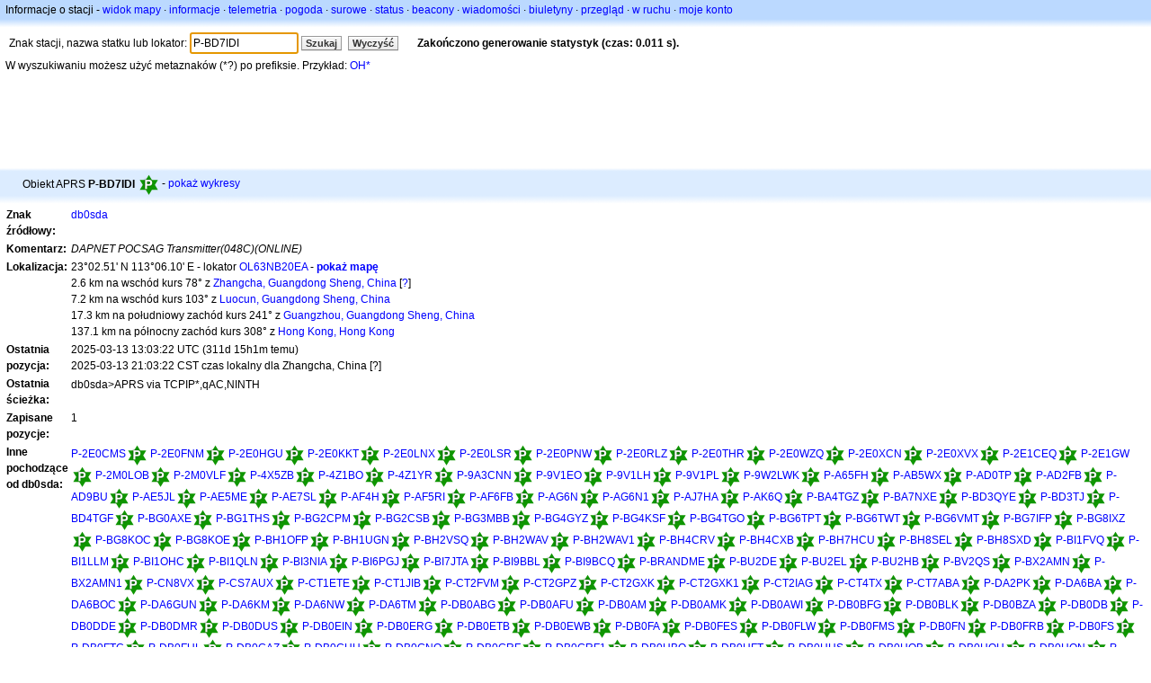

--- FILE ---
content_type: text/html;charset=UTF-8
request_url: https://pl.aprs.fi/info/a/P-BD7IDI
body_size: 9462
content:
<!DOCTYPE html>
<html ng-app='aprsfi'>
<head>
<!--
 This is not open source.
 (c) Heikki Hannikainen and GainIO Oy.
 Read and learn freely. Do not steal. Thanks!



 PROGRAMMERS NOTE: https://aprs.fi/page/tos item 6.



-->

<title>Informacje o stacji P-BD7IDI – aprs.fi – live APRS map</title>
<meta name="lang" content="pl" />
<meta charset="utf-8" />
<meta name="viewport" content="width=device-width, initial-scale=1">
<meta name='apple-itunes-app' content='app-id=922155038, affiliate-data=at=1000la28'>
<meta name='description' content='Statystyki aktualnej pozycji, ścieżki, igate i digipeaterów dla P-BD7IDI (DAPNET POCSAG Transmitter(048C)(ONLINE))' />
<meta name='apple-itunes-app' content='app-id=922155038, affiliate-data=1000la28'>


<script type='text/javascript'>
window.google_analytics_uacct = 'UA-84382-11';
var _ga_start = new Date();
var _gaq = _gaq || [];
_gaq.push(['_setAccount','UA-84382-11']);
_gaq.push(['_setCustomVar',1,'User class','unregistered',1]);
_gaq.push(['_setAllowAnchor',true],['_trackPageview']);
(function() {
var ga = document.createElement('script'); ga.type = 'text/javascript'; ga.async = true;
ga.src = ('https:' == document.location.protocol ? 'https://ssl' : 'http://www') + '.google-analytics.com/ga.js';
var s = document.getElementsByTagName('script')[0]; s.parentNode.insertBefore(ga, s);
})();
</script>

<script type='text/JavaScript'>
//<![CDATA[
if (parent.frames.length && location.href.toLowerCase().indexOf("http://translate.google") != 0)
	top.location.href = document.location;
//]]>
</script>


<script type='text/javascript'>
var googletag = googletag || {};
googletag.cmd = googletag.cmd || [];
(function() {
var gads = document.createElement('script');
gads.async = true;
gads.type = 'text/javascript';
var useSSL = 'https:' == document.location.protocol;
gads.src = (useSSL ? 'https:' : 'http:') + 
'//www.googletagservices.com/tag/js/gpt.js';
var node = document.getElementsByTagName('script')[0];
node.parentNode.insertBefore(gads, node);
})();
</script>

<script type='text/javascript'>
googletag.cmd.push(function() {
googletag.defineSlot('/2637906/aprs-map-bottom', [250, 250], 'div-gpt-ad-1356108158202-0').addService(googletag.pubads());
googletag.defineSlot('/2637906/aprs-map-top', [234, 60], 'div-gpt-ad-1356108158202-1').addService(googletag.pubads());
googletag.defineSlot('/2637906/aprs-info-banner-top', [728, 90], 'div-gpt-ad-1356296834922-0').addService(googletag.pubads());
googletag.defineSlot('/2637906/aprs-info-banner-bottom', [728, 90], 'div-gpt-ad-1356296727404-0').addService(googletag.pubads());
googletag.pubads().enableSingleRequest();
googletag.enableServices();
});
</script>



<link rel="stylesheet" href="/css/ext/bootstrap.min.css">
<link rel="stylesheet" href="/css/ext/bootstrap-reboot.min.css">

<link rel="stylesheet" type="text/css" href="/css/1706431619/maps.css" />

<link rel="stylesheet" href="https://unpkg.com/leaflet@1.9.3/dist/leaflet.css" integrity="sha256-kLaT2GOSpHechhsozzB+flnD+zUyjE2LlfWPgU04xyI=" crossorigin="" />

<script src="https://ajax.googleapis.com/ajax/libs/jquery/1.11.3/jquery.min.js"></script>
<script src="/js/ext/bootstrap.min.js"></script>


<link rel="shortcut icon" href="/favicon.ico" type="image/x-icon" />
<link rel="shortcut" href="/favicon.ico" type="image/x-icon" />
<link rel="apple-touch-startup-image" href="/img/aprsfi-appleloading.png" />
<link rel="apple-touch-icon" sizes="120x120" href="/img/aprsfi-square-120.png" />
<link rel="apple-touch-icon" sizes="152x152" href="/img/aprsfi-square-152.png" />
<link rel="apple-touch-icon" sizes="167x167" href="/img/aprsfi-square-167.png" />
<link rel="apple-touch-icon" sizes="180x180" href="/img/aprsfi-square-180.png" />
<link rel="apple-touch-icon" sizes="256x256" href="/img/aprsfi-square-256.png" />
<link rel="apple-touch-icon" sizes="512x512" href="/img/aprsfi-square-512.png" />
<link rel="apple-touch-icon" sizes="1024x1024" href="/img/aprsfi-square-1024.png" />
<meta property="og:image" content="/img/aprsfi-square-512.png" />
<meta property="og:image:width" content="512" />
<meta property="og:image:height" content="512" />
<link rel="search" type="application/opensearchdescription+xml" title="Search aprs.fi" href="/w3c/opensearch.xml" />
</head>
<body style="background-color: #fff;" class="common" ng-controller="aprsfic">


<div id="popup_cont" class="popup_container" style="display: none; z-index: 1060;">
	<div id="popup_handle" class="popup_handle">
		<div id="popup_buttons" class="popup_buttons"><img src="/img/close.gif" width="16" height="16" class="popup_closeicon" id="popup_closeicon" alt="close" onmousedown="popup_hide('popup');" /></div>
		<div id="popup_title" class="popup_title">t</div>
	</div>
	<div id="popup_content" class="popup_content popup_text"></div>
</div>

<div id="ttip" class="ttip"></div>

<script type='text/JavaScript'>
//<![CDATA[
analytics = 1;
cookie_domain = 'aprs.fi';
settings_cookie = 'mapssettings';
//]]>
</script>
<script type="text/JavaScript" src="/js/pl/1706431613/lib.js"></script><script type='text/JavaScript'>
//<![CDATA[
sett(1768795466)//]]>
</script>
<div class='box'><div class='boxhdrtop'>
Informacje o stacji
- <a href='/#!call=a%2FP-BD7IDI'>widok mapy</a>
· <a href='/info/a/P-BD7IDI'>informacje</a>
· <a rel='nofollow' href='/telemetry/a/P-BD7IDI'>telemetria</a>
· <a rel='nofollow' href='/weather/a/P-BD7IDI'>pogoda</a>
· <a rel='nofollow' href='/?c=raw&amp;call=db0sda'>surowe</a>
· <a rel='nofollow' href='/?c=status&amp;call=db0sda'>status</a>
· <a rel='nofollow' href='/?c=beacon&amp;call=db0sda'>beacony</a>
· <a rel='nofollow' href='/?c=message&amp;call=db0sda'>wiadomości</a>
· <a href='/bulletin/'>biuletyny</a>
· <a href='/browse/'>przegląd</a>
· <a href='/moving/'>w ruchu</a>
· <a rel='nofollow' href='https://aprs.fi/account/'>moje konto</a>

</div><div class='boxshadetop'></div><div class='boxcnt'>

<form method='get' action='/info/'>
<div>
Znak stacji, nazwa statku lub lokator: <input id='in' name='call' size='15' value='P-BD7IDI' />
<input type='submit' value='Szukaj' class='button button_default button_medium' />
<a class='button button_default button_medium' href='/info/'>Wyczyść</a>
      <span id='status'><img src='/img/aprs-waiting-animation.gif' /></span>
</div>
</form>
<div><span>W wyszukiwaniu możesz użyć metaznaków (*?) po prefiksie. Przykład: <a href='/info/OH*'>OH*</a></span></div>
</div></div>

<script type='text/JavaScript'>
//<![CDATA[
focus('in');
//]]>
</script>

<script type="text/JavaScript" src="/js/pl/1511723391/sorttable.js"></script><div class='ad'>
<!-- aprs-info-banner -->
<div id='div-gpt-ad-1356296834922-0' style='width:728px; height:90px;'>
<script type='text/javascript'>
googletag.cmd.push(function() {
googletag.display('div-gpt-ad-1356296834922-0'); });
</script>
</div>
</div>

<div class='boxtshade'></div><div class='boxhdr'>
<span style='vertical-align: middle'>Obiekt APRS <b>P-BD7IDI</b></span> <span onmouseover='ttip(event, this, "Digipeater (green star)")' class='sym_single' style='background-image:url("/s2/f48/P23P23.png");'></span>
- <a rel='nofollow' href='/info/graphs/a/P-BD7IDI'>pokaż wykresy</a>
<span style='position: absolute; right: 20px;'></span>
</div><div class='boxshade'></div><div class='boxcnt'>


<table>
<tr><th valign='top'>Znak źródłowy:</th> <td valign='top'><a href='/info/a/db0sda'>db0sda</a></td></tr>
<tr><th valign='top'>Komentarz:</th> <td valign='top'><i>DAPNET POCSAG Transmitter(048C)(ONLINE)</i></td></tr>
<tr><th valign='top'>Lokalizacja:</th> <td valign='top'>23°02.51' N 113°06.10' E - lokator <a rel='nofollow' href='/#!addr=OL63NB20EA'>OL63NB20EA</a> - <a href='/#!call=a%2FP-BD7IDI'><b>pokaż mapę</b></a><br />2.6 km na wschód kurs 78° z <a rel="nofollow" href="/#!lat=23.03701&amp;lng=113.07634">Zhangcha, Guangdong Sheng, China</a> [<a class='link' onclick='help_popup("info_nearest_city","Miasta w okolicy");'>?</a>]<br />7.2 km na wschód kurs 103° z <a rel="nofollow" href="/#!lat=23.05640&amp;lng=113.03280">Luocun, Guangdong Sheng, China</a><br />17.3 km na południowy zachód kurs 241° z <a rel="nofollow" href="/#!lat=23.11667&amp;lng=113.25000">Guangzhou, Guangdong Sheng, China</a><br />137.1 km na północny zachód kurs 308° z <a rel="nofollow" href="/#!lat=22.28552&amp;lng=114.15769">Hong Kong, Hong Kong</a></td></tr>
<tr><th valign='top'>Ostatnia pozycja:</th> <td valign='top'>2025-03-13 13:03:22 UTC (<span id='loc_ago_t'>311d 15h1m</span> temu)<br />2025-03-13 21:03:22 CST czas lokalny dla Zhangcha, China [<span class='link' onclick='help_popup("info_localtime", "Local time");'>?</span>]</td></tr>
<tr><th valign='top'>Ostatnia ścieżka:</th> <td valign='top'><span style="vertical-align: middle;">db0sda>APRS via TCPIP*,qAC,NINTH</span></td></tr>
<tr><th valign='top'>Zapisane pozycje:</th> <td valign='top'>1</td></tr>
<tr><th valign='top'>Inne pochodzące od db0sda:</th> <td valign='top'> <a href='/info/a/P-2E0CMS'>P-2E0CMS</a><span onmouseover='ttip(event, this, "Digipeater (green star)")' class='sym_single' style='background-image:url("/s2/f48/P23P23.png");'></span> <a href='/info/a/P-2E0FNM'>P-2E0FNM</a><span onmouseover='ttip(event, this, "Digipeater (green star)")' class='sym_single' style='background-image:url("/s2/f48/P23P23.png");'></span> <a href='/info/a/P-2E0HGU'>P-2E0HGU</a><span onmouseover='ttip(event, this, "Digipeater (green star)")' class='sym_single' style='background-image:url("/s2/f48/P23P23.png");'></span> <a href='/info/a/P-2E0KKT'>P-2E0KKT</a><span onmouseover='ttip(event, this, "Digipeater (green star)")' class='sym_single' style='background-image:url("/s2/f48/P23P23.png");'></span> <a href='/info/a/P-2E0LNX'>P-2E0LNX</a><span onmouseover='ttip(event, this, "Digipeater (green star)")' class='sym_single' style='background-image:url("/s2/f48/P23P23.png");'></span> <a href='/info/a/P-2E0LSR'>P-2E0LSR</a><span onmouseover='ttip(event, this, "Digipeater (green star)")' class='sym_single' style='background-image:url("/s2/f48/P23P23.png");'></span> <a href='/info/a/P-2E0PNW'>P-2E0PNW</a><span onmouseover='ttip(event, this, "Digipeater (green star)")' class='sym_single' style='background-image:url("/s2/f48/P23P23.png");'></span> <a href='/info/a/P-2E0RLZ'>P-2E0RLZ</a><span onmouseover='ttip(event, this, "Digipeater (green star)")' class='sym_single' style='background-image:url("/s2/f48/P23P23.png");'></span> <a href='/info/a/P-2E0THR'>P-2E0THR</a><span onmouseover='ttip(event, this, "Digipeater (green star)")' class='sym_single' style='background-image:url("/s2/f48/P23P23.png");'></span> <a href='/info/a/P-2E0WZQ'>P-2E0WZQ</a><span onmouseover='ttip(event, this, "Digipeater (green star)")' class='sym_single' style='background-image:url("/s2/f48/P23P23.png");'></span> <a href='/info/a/P-2E0XCN'>P-2E0XCN</a><span onmouseover='ttip(event, this, "Digipeater (green star)")' class='sym_single' style='background-image:url("/s2/f48/P23P23.png");'></span> <a href='/info/a/P-2E0XVX'>P-2E0XVX</a><span onmouseover='ttip(event, this, "Digipeater (green star)")' class='sym_single' style='background-image:url("/s2/f48/P23P23.png");'></span> <a href='/info/a/P-2E1CEQ'>P-2E1CEQ</a><span onmouseover='ttip(event, this, "Digipeater (green star)")' class='sym_single' style='background-image:url("/s2/f48/P23P23.png");'></span> <a href='/info/a/P-2E1GW'>P-2E1GW</a><span onmouseover='ttip(event, this, "Digipeater (green star)")' class='sym_single' style='background-image:url("/s2/f48/P23P23.png");'></span> <a href='/info/a/P-2M0LOB'>P-2M0LOB</a><span onmouseover='ttip(event, this, "Digipeater (green star)")' class='sym_single' style='background-image:url("/s2/f48/P23P23.png");'></span> <a href='/info/a/P-2M0VLF'>P-2M0VLF</a><span onmouseover='ttip(event, this, "Digipeater (green star)")' class='sym_single' style='background-image:url("/s2/f48/P23P23.png");'></span> <a href='/info/a/P-4X5ZB'>P-4X5ZB</a><span onmouseover='ttip(event, this, "Digipeater (green star)")' class='sym_single' style='background-image:url("/s2/f48/P23P23.png");'></span> <a href='/info/a/P-4Z1BO'>P-4Z1BO</a><span onmouseover='ttip(event, this, "Digipeater (green star)")' class='sym_single' style='background-image:url("/s2/f48/P23P23.png");'></span> <a href='/info/a/P-4Z1YR'>P-4Z1YR</a><span onmouseover='ttip(event, this, "Digipeater (green star)")' class='sym_single' style='background-image:url("/s2/f48/P23P23.png");'></span> <a href='/info/a/P-9A3CNN'>P-9A3CNN</a><span onmouseover='ttip(event, this, "Digipeater (green star)")' class='sym_single' style='background-image:url("/s2/f48/P23P23.png");'></span> <a href='/info/a/P-9V1EO'>P-9V1EO</a><span onmouseover='ttip(event, this, "Digipeater (green star)")' class='sym_single' style='background-image:url("/s2/f48/P23P23.png");'></span> <a href='/info/a/P-9V1LH'>P-9V1LH</a><span onmouseover='ttip(event, this, "Digipeater (green star)")' class='sym_single' style='background-image:url("/s2/f48/P23P23.png");'></span> <a href='/info/a/P-9V1PL'>P-9V1PL</a><span onmouseover='ttip(event, this, "Digipeater (green star)")' class='sym_single' style='background-image:url("/s2/f48/P23P23.png");'></span> <a href='/info/a/P-9W2LWK'>P-9W2LWK</a><span onmouseover='ttip(event, this, "Digipeater (green star)")' class='sym_single' style='background-image:url("/s2/f48/P23P23.png");'></span> <a href='/info/a/P-A65FH'>P-A65FH</a><span onmouseover='ttip(event, this, "Digipeater (green star)")' class='sym_single' style='background-image:url("/s2/f48/P23P23.png");'></span> <a href='/info/a/P-AB5WX'>P-AB5WX</a><span onmouseover='ttip(event, this, "Digipeater (green star)")' class='sym_single' style='background-image:url("/s2/f48/P23P23.png");'></span> <a href='/info/a/P-AD0TP'>P-AD0TP</a><span onmouseover='ttip(event, this, "Digipeater (green star)")' class='sym_single' style='background-image:url("/s2/f48/P23P23.png");'></span> <a href='/info/a/P-AD2FB'>P-AD2FB</a><span onmouseover='ttip(event, this, "Digipeater (green star)")' class='sym_single' style='background-image:url("/s2/f48/P23P23.png");'></span> <a href='/info/a/P-AD9BU'>P-AD9BU</a><span onmouseover='ttip(event, this, "Digipeater (green star)")' class='sym_single' style='background-image:url("/s2/f48/P23P23.png");'></span> <a href='/info/a/P-AE5JL'>P-AE5JL</a><span onmouseover='ttip(event, this, "Digipeater (green star)")' class='sym_single' style='background-image:url("/s2/f48/P23P23.png");'></span> <a href='/info/a/P-AE5ME'>P-AE5ME</a><span onmouseover='ttip(event, this, "Digipeater (green star)")' class='sym_single' style='background-image:url("/s2/f48/P23P23.png");'></span> <a href='/info/a/P-AE7SL'>P-AE7SL</a><span onmouseover='ttip(event, this, "Digipeater (green star)")' class='sym_single' style='background-image:url("/s2/f48/P23P23.png");'></span> <a href='/info/a/P-AF4H'>P-AF4H</a><span onmouseover='ttip(event, this, "Digipeater (green star)")' class='sym_single' style='background-image:url("/s2/f48/P23P23.png");'></span> <a href='/info/a/P-AF5RI'>P-AF5RI</a><span onmouseover='ttip(event, this, "Digipeater (green star)")' class='sym_single' style='background-image:url("/s2/f48/P23P23.png");'></span> <a href='/info/a/P-AF6FB'>P-AF6FB</a><span onmouseover='ttip(event, this, "Digipeater (green star)")' class='sym_single' style='background-image:url("/s2/f48/P23P23.png");'></span> <a href='/info/a/P-AG6N'>P-AG6N</a><span onmouseover='ttip(event, this, "Digipeater (green star)")' class='sym_single' style='background-image:url("/s2/f48/P23P23.png");'></span> <a href='/info/a/P-AG6N1'>P-AG6N1</a><span onmouseover='ttip(event, this, "Digipeater (green star)")' class='sym_single' style='background-image:url("/s2/f48/P23P23.png");'></span> <a href='/info/a/P-AJ7HA'>P-AJ7HA</a><span onmouseover='ttip(event, this, "Digipeater (green star)")' class='sym_single' style='background-image:url("/s2/f48/P23P23.png");'></span> <a href='/info/a/P-AK6Q'>P-AK6Q</a><span onmouseover='ttip(event, this, "Digipeater (green star)")' class='sym_single' style='background-image:url("/s2/f48/P23P23.png");'></span> <a href='/info/a/P-BA4TGZ'>P-BA4TGZ</a><span onmouseover='ttip(event, this, "Digipeater (green star)")' class='sym_single' style='background-image:url("/s2/f48/P23P23.png");'></span> <a href='/info/a/P-BA7NXE'>P-BA7NXE</a><span onmouseover='ttip(event, this, "Digipeater (green star)")' class='sym_single' style='background-image:url("/s2/f48/P23P23.png");'></span> <a href='/info/a/P-BD3QYE'>P-BD3QYE</a><span onmouseover='ttip(event, this, "Digipeater (green star)")' class='sym_single' style='background-image:url("/s2/f48/P23P23.png");'></span> <a href='/info/a/P-BD3TJ'>P-BD3TJ</a><span onmouseover='ttip(event, this, "Digipeater (green star)")' class='sym_single' style='background-image:url("/s2/f48/P23P23.png");'></span> <a href='/info/a/P-BD4TGF'>P-BD4TGF</a><span onmouseover='ttip(event, this, "Digipeater (green star)")' class='sym_single' style='background-image:url("/s2/f48/P23P23.png");'></span> <a href='/info/a/P-BG0AXE'>P-BG0AXE</a><span onmouseover='ttip(event, this, "Digipeater (green star)")' class='sym_single' style='background-image:url("/s2/f48/P23P23.png");'></span> <a href='/info/a/P-BG1THS'>P-BG1THS</a><span onmouseover='ttip(event, this, "Digipeater (green star)")' class='sym_single' style='background-image:url("/s2/f48/P23P23.png");'></span> <a href='/info/a/P-BG2CPM'>P-BG2CPM</a><span onmouseover='ttip(event, this, "Digipeater (green star)")' class='sym_single' style='background-image:url("/s2/f48/P23P23.png");'></span> <a href='/info/a/P-BG2CSB'>P-BG2CSB</a><span onmouseover='ttip(event, this, "Digipeater (green star)")' class='sym_single' style='background-image:url("/s2/f48/P23P23.png");'></span> <a href='/info/a/P-BG3MBB'>P-BG3MBB</a><span onmouseover='ttip(event, this, "Digipeater (green star)")' class='sym_single' style='background-image:url("/s2/f48/P23P23.png");'></span> <a href='/info/a/P-BG4GYZ'>P-BG4GYZ</a><span onmouseover='ttip(event, this, "Digipeater (green star)")' class='sym_single' style='background-image:url("/s2/f48/P23P23.png");'></span> <a href='/info/a/P-BG4KSF'>P-BG4KSF</a><span onmouseover='ttip(event, this, "Digipeater (green star)")' class='sym_single' style='background-image:url("/s2/f48/P23P23.png");'></span> <a href='/info/a/P-BG4TGO'>P-BG4TGO</a><span onmouseover='ttip(event, this, "Digipeater (green star)")' class='sym_single' style='background-image:url("/s2/f48/P23P23.png");'></span> <a href='/info/a/P-BG6TPT'>P-BG6TPT</a><span onmouseover='ttip(event, this, "Digipeater (green star)")' class='sym_single' style='background-image:url("/s2/f48/P23P23.png");'></span> <a href='/info/a/P-BG6TWT'>P-BG6TWT</a><span onmouseover='ttip(event, this, "Digipeater (green star)")' class='sym_single' style='background-image:url("/s2/f48/P23P23.png");'></span> <a href='/info/a/P-BG6VMT'>P-BG6VMT</a><span onmouseover='ttip(event, this, "Digipeater (green star)")' class='sym_single' style='background-image:url("/s2/f48/P23P23.png");'></span> <a href='/info/a/P-BG7IFP'>P-BG7IFP</a><span onmouseover='ttip(event, this, "Digipeater (green star)")' class='sym_single' style='background-image:url("/s2/f48/P23P23.png");'></span> <a href='/info/a/P-BG8IXZ'>P-BG8IXZ</a><span onmouseover='ttip(event, this, "Digipeater (green star)")' class='sym_single' style='background-image:url("/s2/f48/P23P23.png");'></span> <a href='/info/a/P-BG8KOC'>P-BG8KOC</a><span onmouseover='ttip(event, this, "Digipeater (green star)")' class='sym_single' style='background-image:url("/s2/f48/P23P23.png");'></span> <a href='/info/a/P-BG8KOE'>P-BG8KOE</a><span onmouseover='ttip(event, this, "Digipeater (green star)")' class='sym_single' style='background-image:url("/s2/f48/P23P23.png");'></span> <a href='/info/a/P-BH1OFP'>P-BH1OFP</a><span onmouseover='ttip(event, this, "Digipeater (green star)")' class='sym_single' style='background-image:url("/s2/f48/P23P23.png");'></span> <a href='/info/a/P-BH1UGN'>P-BH1UGN</a><span onmouseover='ttip(event, this, "Digipeater (green star)")' class='sym_single' style='background-image:url("/s2/f48/P23P23.png");'></span> <a href='/info/a/P-BH2VSQ'>P-BH2VSQ</a><span onmouseover='ttip(event, this, "Digipeater (green star)")' class='sym_single' style='background-image:url("/s2/f48/P23P23.png");'></span> <a href='/info/a/P-BH2WAV'>P-BH2WAV</a><span onmouseover='ttip(event, this, "Digipeater (green star)")' class='sym_single' style='background-image:url("/s2/f48/P23P23.png");'></span> <a href='/info/a/P-BH2WAV1'>P-BH2WAV1</a><span onmouseover='ttip(event, this, "Digipeater (green star)")' class='sym_single' style='background-image:url("/s2/f48/P23P23.png");'></span> <a href='/info/a/P-BH4CRV'>P-BH4CRV</a><span onmouseover='ttip(event, this, "Digipeater (green star)")' class='sym_single' style='background-image:url("/s2/f48/P23P23.png");'></span> <a href='/info/a/P-BH4CXB'>P-BH4CXB</a><span onmouseover='ttip(event, this, "Digipeater (green star)")' class='sym_single' style='background-image:url("/s2/f48/P23P23.png");'></span> <a href='/info/a/P-BH7HCU'>P-BH7HCU</a><span onmouseover='ttip(event, this, "Digipeater (green star)")' class='sym_single' style='background-image:url("/s2/f48/P23P23.png");'></span> <a href='/info/a/P-BH8SEL'>P-BH8SEL</a><span onmouseover='ttip(event, this, "Digipeater (green star)")' class='sym_single' style='background-image:url("/s2/f48/P23P23.png");'></span> <a href='/info/a/P-BH8SXD'>P-BH8SXD</a><span onmouseover='ttip(event, this, "Digipeater (green star)")' class='sym_single' style='background-image:url("/s2/f48/P23P23.png");'></span> <a href='/info/a/P-BI1FVQ'>P-BI1FVQ</a><span onmouseover='ttip(event, this, "Digipeater (green star)")' class='sym_single' style='background-image:url("/s2/f48/P23P23.png");'></span> <a href='/info/a/P-BI1LLM'>P-BI1LLM</a><span onmouseover='ttip(event, this, "Digipeater (green star)")' class='sym_single' style='background-image:url("/s2/f48/P23P23.png");'></span> <a href='/info/a/P-BI1OHC'>P-BI1OHC</a><span onmouseover='ttip(event, this, "Digipeater (green star)")' class='sym_single' style='background-image:url("/s2/f48/P23P23.png");'></span> <a href='/info/a/P-BI1QLN'>P-BI1QLN</a><span onmouseover='ttip(event, this, "Digipeater (green star)")' class='sym_single' style='background-image:url("/s2/f48/P23P23.png");'></span> <a href='/info/a/P-BI3NIA'>P-BI3NIA</a><span onmouseover='ttip(event, this, "Digipeater (green star)")' class='sym_single' style='background-image:url("/s2/f48/P23P23.png");'></span> <a href='/info/a/P-BI6PGJ'>P-BI6PGJ</a><span onmouseover='ttip(event, this, "Digipeater (green star)")' class='sym_single' style='background-image:url("/s2/f48/P23P23.png");'></span> <a href='/info/a/P-BI7JTA'>P-BI7JTA</a><span onmouseover='ttip(event, this, "Digipeater (green star)")' class='sym_single' style='background-image:url("/s2/f48/P23P23.png");'></span> <a href='/info/a/P-BI9BBL'>P-BI9BBL</a><span onmouseover='ttip(event, this, "Digipeater (green star)")' class='sym_single' style='background-image:url("/s2/f48/P23P23.png");'></span> <a href='/info/a/P-BI9BCQ'>P-BI9BCQ</a><span onmouseover='ttip(event, this, "Digipeater (green star)")' class='sym_single' style='background-image:url("/s2/f48/P23P23.png");'></span> <a href='/info/a/P-BRANDME'>P-BRANDME</a><span onmouseover='ttip(event, this, "Digipeater (green star)")' class='sym_single' style='background-image:url("/s2/f48/P23P23.png");'></span> <a href='/info/a/P-BU2DE'>P-BU2DE</a><span onmouseover='ttip(event, this, "Digipeater (green star)")' class='sym_single' style='background-image:url("/s2/f48/P23P23.png");'></span> <a href='/info/a/P-BU2EL'>P-BU2EL</a><span onmouseover='ttip(event, this, "Digipeater (green star)")' class='sym_single' style='background-image:url("/s2/f48/P23P23.png");'></span> <a href='/info/a/P-BU2HB'>P-BU2HB</a><span onmouseover='ttip(event, this, "Digipeater (green star)")' class='sym_single' style='background-image:url("/s2/f48/P23P23.png");'></span> <a href='/info/a/P-BV2QS'>P-BV2QS</a><span onmouseover='ttip(event, this, "Digipeater (green star)")' class='sym_single' style='background-image:url("/s2/f48/P23P23.png");'></span> <a href='/info/a/P-BX2AMN'>P-BX2AMN</a><span onmouseover='ttip(event, this, "Digipeater (green star)")' class='sym_single' style='background-image:url("/s2/f48/P23P23.png");'></span> <a href='/info/a/P-BX2AMN1'>P-BX2AMN1</a><span onmouseover='ttip(event, this, "Digipeater (green star)")' class='sym_single' style='background-image:url("/s2/f48/P23P23.png");'></span> <a href='/info/a/P-CN8VX'>P-CN8VX</a><span onmouseover='ttip(event, this, "Digipeater (green star)")' class='sym_single' style='background-image:url("/s2/f48/P23P23.png");'></span> <a href='/info/a/P-CS7AUX'>P-CS7AUX</a><span onmouseover='ttip(event, this, "Digipeater (green star)")' class='sym_single' style='background-image:url("/s2/f48/P23P23.png");'></span> <a href='/info/a/P-CT1ETE'>P-CT1ETE</a><span onmouseover='ttip(event, this, "Digipeater (green star)")' class='sym_single' style='background-image:url("/s2/f48/P23P23.png");'></span> <a href='/info/a/P-CT1JIB'>P-CT1JIB</a><span onmouseover='ttip(event, this, "Digipeater (green star)")' class='sym_single' style='background-image:url("/s2/f48/P23P23.png");'></span> <a href='/info/a/P-CT2FVM'>P-CT2FVM</a><span onmouseover='ttip(event, this, "Digipeater (green star)")' class='sym_single' style='background-image:url("/s2/f48/P23P23.png");'></span> <a href='/info/a/P-CT2GPZ'>P-CT2GPZ</a><span onmouseover='ttip(event, this, "Digipeater (green star)")' class='sym_single' style='background-image:url("/s2/f48/P23P23.png");'></span> <a href='/info/a/P-CT2GXK'>P-CT2GXK</a><span onmouseover='ttip(event, this, "Digipeater (green star)")' class='sym_single' style='background-image:url("/s2/f48/P23P23.png");'></span> <a href='/info/a/P-CT2GXK1'>P-CT2GXK1</a><span onmouseover='ttip(event, this, "Digipeater (green star)")' class='sym_single' style='background-image:url("/s2/f48/P23P23.png");'></span> <a href='/info/a/P-CT2IAG'>P-CT2IAG</a><span onmouseover='ttip(event, this, "Digipeater (green star)")' class='sym_single' style='background-image:url("/s2/f48/P23P23.png");'></span> <a href='/info/a/P-CT4TX'>P-CT4TX</a><span onmouseover='ttip(event, this, "Digipeater (green star)")' class='sym_single' style='background-image:url("/s2/f48/P23P23.png");'></span> <a href='/info/a/P-CT7ABA'>P-CT7ABA</a><span onmouseover='ttip(event, this, "Digipeater (green star)")' class='sym_single' style='background-image:url("/s2/f48/P23P23.png");'></span> <a href='/info/a/P-DA2PK'>P-DA2PK</a><span onmouseover='ttip(event, this, "Digipeater (green star)")' class='sym_single' style='background-image:url("/s2/f48/P23P23.png");'></span> <a href='/info/a/P-DA6BA'>P-DA6BA</a><span onmouseover='ttip(event, this, "Digipeater (green star)")' class='sym_single' style='background-image:url("/s2/f48/P23P23.png");'></span> <a href='/info/a/P-DA6BOC'>P-DA6BOC</a><span onmouseover='ttip(event, this, "Digipeater (green star)")' class='sym_single' style='background-image:url("/s2/f48/P23P23.png");'></span> <a href='/info/a/P-DA6GUN'>P-DA6GUN</a><span onmouseover='ttip(event, this, "Digipeater (green star)")' class='sym_single' style='background-image:url("/s2/f48/P23P23.png");'></span> <a href='/info/a/P-DA6KM'>P-DA6KM</a><span onmouseover='ttip(event, this, "Digipeater (green star)")' class='sym_single' style='background-image:url("/s2/f48/P23P23.png");'></span> <a href='/info/a/P-DA6NW'>P-DA6NW</a><span onmouseover='ttip(event, this, "Digipeater (green star)")' class='sym_single' style='background-image:url("/s2/f48/P23P23.png");'></span> <a href='/info/a/P-DA6TM'>P-DA6TM</a><span onmouseover='ttip(event, this, "Digipeater (green star)")' class='sym_single' style='background-image:url("/s2/f48/P23P23.png");'></span> <a href='/info/a/P-DB0ABG'>P-DB0ABG</a><span onmouseover='ttip(event, this, "Digipeater (green star)")' class='sym_single' style='background-image:url("/s2/f48/P23P23.png");'></span> <a href='/info/a/P-DB0AFU'>P-DB0AFU</a><span onmouseover='ttip(event, this, "Digipeater (green star)")' class='sym_single' style='background-image:url("/s2/f48/P23P23.png");'></span> <a href='/info/a/P-DB0AM'>P-DB0AM</a><span onmouseover='ttip(event, this, "Digipeater (green star)")' class='sym_single' style='background-image:url("/s2/f48/P23P23.png");'></span> <a href='/info/a/P-DB0AMK'>P-DB0AMK</a><span onmouseover='ttip(event, this, "Digipeater (green star)")' class='sym_single' style='background-image:url("/s2/f48/P23P23.png");'></span> <a href='/info/a/P-DB0AWI'>P-DB0AWI</a><span onmouseover='ttip(event, this, "Digipeater (green star)")' class='sym_single' style='background-image:url("/s2/f48/P23P23.png");'></span> <a href='/info/a/P-DB0BFG'>P-DB0BFG</a><span onmouseover='ttip(event, this, "Digipeater (green star)")' class='sym_single' style='background-image:url("/s2/f48/P23P23.png");'></span> <a href='/info/a/P-DB0BLK'>P-DB0BLK</a><span onmouseover='ttip(event, this, "Digipeater (green star)")' class='sym_single' style='background-image:url("/s2/f48/P23P23.png");'></span> <a href='/info/a/P-DB0BZA'>P-DB0BZA</a><span onmouseover='ttip(event, this, "Digipeater (green star)")' class='sym_single' style='background-image:url("/s2/f48/P23P23.png");'></span> <a href='/info/a/P-DB0DB'>P-DB0DB</a><span onmouseover='ttip(event, this, "Digipeater (green star)")' class='sym_single' style='background-image:url("/s2/f48/P23P23.png");'></span> <a href='/info/a/P-DB0DDE'>P-DB0DDE</a><span onmouseover='ttip(event, this, "Digipeater (green star)")' class='sym_single' style='background-image:url("/s2/f48/P23P23.png");'></span> <a href='/info/a/P-DB0DMR'>P-DB0DMR</a><span onmouseover='ttip(event, this, "Digipeater (green star)")' class='sym_single' style='background-image:url("/s2/f48/P23P23.png");'></span> <a href='/info/a/P-DB0DUS'>P-DB0DUS</a><span onmouseover='ttip(event, this, "Digipeater (green star)")' class='sym_single' style='background-image:url("/s2/f48/P23P23.png");'></span> <a href='/info/a/P-DB0EIN'>P-DB0EIN</a><span onmouseover='ttip(event, this, "Digipeater (green star)")' class='sym_single' style='background-image:url("/s2/f48/P23P23.png");'></span> <a href='/info/a/P-DB0ERG'>P-DB0ERG</a><span onmouseover='ttip(event, this, "Digipeater (green star)")' class='sym_single' style='background-image:url("/s2/f48/P23P23.png");'></span> <a href='/info/a/P-DB0ETB'>P-DB0ETB</a><span onmouseover='ttip(event, this, "Digipeater (green star)")' class='sym_single' style='background-image:url("/s2/f48/P23P23.png");'></span> <a href='/info/a/P-DB0EWB'>P-DB0EWB</a><span onmouseover='ttip(event, this, "Digipeater (green star)")' class='sym_single' style='background-image:url("/s2/f48/P23P23.png");'></span> <a href='/info/a/P-DB0FA'>P-DB0FA</a><span onmouseover='ttip(event, this, "Digipeater (green star)")' class='sym_single' style='background-image:url("/s2/f48/P23P23.png");'></span> <a href='/info/a/P-DB0FES'>P-DB0FES</a><span onmouseover='ttip(event, this, "Digipeater (green star)")' class='sym_single' style='background-image:url("/s2/f48/P23P23.png");'></span> <a href='/info/a/P-DB0FLW'>P-DB0FLW</a><span onmouseover='ttip(event, this, "Digipeater (green star)")' class='sym_single' style='background-image:url("/s2/f48/P23P23.png");'></span> <a href='/info/a/P-DB0FMS'>P-DB0FMS</a><span onmouseover='ttip(event, this, "Digipeater (green star)")' class='sym_single' style='background-image:url("/s2/f48/P23P23.png");'></span> <a href='/info/a/P-DB0FN'>P-DB0FN</a><span onmouseover='ttip(event, this, "Digipeater (green star)")' class='sym_single' style='background-image:url("/s2/f48/P23P23.png");'></span> <a href='/info/a/P-DB0FRB'>P-DB0FRB</a><span onmouseover='ttip(event, this, "Digipeater (green star)")' class='sym_single' style='background-image:url("/s2/f48/P23P23.png");'></span> <a href='/info/a/P-DB0FS'>P-DB0FS</a><span onmouseover='ttip(event, this, "Digipeater (green star)")' class='sym_single' style='background-image:url("/s2/f48/P23P23.png");'></span> <a href='/info/a/P-DB0FTC'>P-DB0FTC</a><span onmouseover='ttip(event, this, "Digipeater (green star)")' class='sym_single' style='background-image:url("/s2/f48/P23P23.png");'></span> <a href='/info/a/P-DB0FUL'>P-DB0FUL</a><span onmouseover='ttip(event, this, "Digipeater (green star)")' class='sym_single' style='background-image:url("/s2/f48/P23P23.png");'></span> <a href='/info/a/P-DB0GAZ'>P-DB0GAZ</a><span onmouseover='ttip(event, this, "Digipeater (green star)")' class='sym_single' style='background-image:url("/s2/f48/P23P23.png");'></span> <a href='/info/a/P-DB0GHH'>P-DB0GHH</a><span onmouseover='ttip(event, this, "Digipeater (green star)")' class='sym_single' style='background-image:url("/s2/f48/P23P23.png");'></span> <a href='/info/a/P-DB0GNO'>P-DB0GNO</a><span onmouseover='ttip(event, this, "Digipeater (green star)")' class='sym_single' style='background-image:url("/s2/f48/P23P23.png");'></span> <a href='/info/a/P-DB0GRF'>P-DB0GRF</a><span onmouseover='ttip(event, this, "Digipeater (green star)")' class='sym_single' style='background-image:url("/s2/f48/P23P23.png");'></span> <a href='/info/a/P-DB0GRF1'>P-DB0GRF1</a><span onmouseover='ttip(event, this, "Digipeater (green star)")' class='sym_single' style='background-image:url("/s2/f48/P23P23.png");'></span> <a href='/info/a/P-DB0HBO'>P-DB0HBO</a><span onmouseover='ttip(event, this, "Digipeater (green star)")' class='sym_single' style='background-image:url("/s2/f48/P23P23.png");'></span> <a href='/info/a/P-DB0HFT'>P-DB0HFT</a><span onmouseover='ttip(event, this, "Digipeater (green star)")' class='sym_single' style='background-image:url("/s2/f48/P23P23.png");'></span> <a href='/info/a/P-DB0HHS'>P-DB0HHS</a><span onmouseover='ttip(event, this, "Digipeater (green star)")' class='sym_single' style='background-image:url("/s2/f48/P23P23.png");'></span> <a href='/info/a/P-DB0HOB'>P-DB0HOB</a><span onmouseover='ttip(event, this, "Digipeater (green star)")' class='sym_single' style='background-image:url("/s2/f48/P23P23.png");'></span> <a href='/info/a/P-DB0HOH'>P-DB0HOH</a><span onmouseover='ttip(event, this, "Digipeater (green star)")' class='sym_single' style='background-image:url("/s2/f48/P23P23.png");'></span> <a href='/info/a/P-DB0HQN'>P-DB0HQN</a><span onmouseover='ttip(event, this, "Digipeater (green star)")' class='sym_single' style='background-image:url("/s2/f48/P23P23.png");'></span> <a href='/info/a/P-DB0HRF'>P-DB0HRF</a><span onmouseover='ttip(event, this, "Digipeater (green star)")' class='sym_single' style='background-image:url("/s2/f48/P23P23.png");'></span> <a href='/info/a/P-DB0HTS'>P-DB0HTS</a><span onmouseover='ttip(event, this, "Digipeater (green star)")' class='sym_single' style='background-image:url("/s2/f48/P23P23.png");'></span> <a href='/info/a/P-DB0IL'>P-DB0IL</a><span onmouseover='ttip(event, this, "Digipeater (green star)")' class='sym_single' style='background-image:url("/s2/f48/P23P23.png");'></span> <a href='/info/a/P-DB0KBX'>P-DB0KBX</a><span onmouseover='ttip(event, this, "Digipeater (green star)")' class='sym_single' style='background-image:url("/s2/f48/P23P23.png");'></span> <a href='/info/a/P-DB0KLI'>P-DB0KLI</a><span onmouseover='ttip(event, this, "Digipeater (green star)")' class='sym_single' style='background-image:url("/s2/f48/P23P23.png");'></span> <a href='/info/a/P-DB0KOE2'>P-DB0KOE2</a><span onmouseover='ttip(event, this, "Digipeater (green star)")' class='sym_single' style='background-image:url("/s2/f48/P23P23.png");'></span> <a href='/info/a/P-DB0KUA'>P-DB0KUA</a><span onmouseover='ttip(event, this, "Digipeater (green star)")' class='sym_single' style='background-image:url("/s2/f48/P23P23.png");'></span> <a href='/info/a/P-DB0KX'>P-DB0KX</a><span onmouseover='ttip(event, this, "Digipeater (green star)")' class='sym_single' style='background-image:url("/s2/f48/P23P23.png");'></span> <a href='/info/a/P-DB0LDH'>P-DB0LDH</a><span onmouseover='ttip(event, this, "Digipeater (green star)")' class='sym_single' style='background-image:url("/s2/f48/P23P23.png");'></span> <a href='/info/a/P-DB0LDK'>P-DB0LDK</a><span onmouseover='ttip(event, this, "Digipeater (green star)")' class='sym_single' style='background-image:url("/s2/f48/P23P23.png");'></span> <a href='/info/a/P-DB0LHR'>P-DB0LHR</a><span onmouseover='ttip(event, this, "Digipeater (green star)")' class='sym_single' style='background-image:url("/s2/f48/P23P23.png");'></span> <a href='/info/a/P-DB0LPZ'>P-DB0LPZ</a><span onmouseover='ttip(event, this, "Digipeater (green star)")' class='sym_single' style='background-image:url("/s2/f48/P23P23.png");'></span> <a href='/info/a/P-DB0LUH'>P-DB0LUH</a><span onmouseover='ttip(event, this, "Digipeater (green star)")' class='sym_single' style='background-image:url("/s2/f48/P23P23.png");'></span> <a href='/info/a/P-DB0MAC'>P-DB0MAC</a><span onmouseover='ttip(event, this, "Digipeater (green star)")' class='sym_single' style='background-image:url("/s2/f48/P23P23.png");'></span> <a href='/info/a/P-DB0ML'>P-DB0ML</a><span onmouseover='ttip(event, this, "Digipeater (green star)")' class='sym_single' style='background-image:url("/s2/f48/P23P23.png");'></span> <a href='/info/a/P-DB0MM'>P-DB0MM</a><span onmouseover='ttip(event, this, "Digipeater (green star)")' class='sym_single' style='background-image:url("/s2/f48/P23P23.png");'></span> <a href='/info/a/P-DB0MW'>P-DB0MW</a><span onmouseover='ttip(event, this, "Digipeater (green star)")' class='sym_single' style='background-image:url("/s2/f48/P23P23.png");'></span> <a href='/info/a/P-DB0NAG'>P-DB0NAG</a><span onmouseover='ttip(event, this, "Digipeater (green star)")' class='sym_single' style='background-image:url("/s2/f48/P23P23.png");'></span> <a href='/info/a/P-DB0NDR'>P-DB0NDR</a><span onmouseover='ttip(event, this, "Digipeater (green star)")' class='sym_single' style='background-image:url("/s2/f48/P23P23.png");'></span> <a href='/info/a/P-DB0NS'>P-DB0NS</a><span onmouseover='ttip(event, this, "Digipeater (green star)")' class='sym_single' style='background-image:url("/s2/f48/P23P23.png");'></span> <a href='/info/a/P-DB0NU'>P-DB0NU</a><span onmouseover='ttip(event, this, "Digipeater (green star)")' class='sym_single' style='background-image:url("/s2/f48/P23P23.png");'></span> <a href='/info/a/P-DB0NZZ'>P-DB0NZZ</a><span onmouseover='ttip(event, this, "Digipeater (green star)")' class='sym_single' style='background-image:url("/s2/f48/P23P23.png");'></span> <a href='/info/a/P-DB0OFI'>P-DB0OFI</a><span onmouseover='ttip(event, this, "Digipeater (green star)")' class='sym_single' style='background-image:url("/s2/f48/P23P23.png");'></span> <a href='/info/a/P-DB0OHA'>P-DB0OHA</a><span onmouseover='ttip(event, this, "Digipeater (green star)")' class='sym_single' style='background-image:url("/s2/f48/P23P23.png");'></span> <a href='/info/a/P-DB0OHB'>P-DB0OHB</a><span onmouseover='ttip(event, this, "Digipeater (green star)")' class='sym_single' style='background-image:url("/s2/f48/P23P23.png");'></span> <a href='/info/a/P-DB0OVL'>P-DB0OVL</a><span onmouseover='ttip(event, this, "Digipeater (green star)")' class='sym_single' style='background-image:url("/s2/f48/P23P23.png");'></span> <a href='/info/a/P-DB0PBW'>P-DB0PBW</a><span onmouseover='ttip(event, this, "Digipeater (green star)")' class='sym_single' style='background-image:url("/s2/f48/P23P23.png");'></span> <a href='/info/a/P-DB0PET'>P-DB0PET</a><span onmouseover='ttip(event, this, "Digipeater (green star)")' class='sym_single' style='background-image:url("/s2/f48/P23P23.png");'></span> <a href='/info/a/P-DB0PLZ'>P-DB0PLZ</a><span onmouseover='ttip(event, this, "Digipeater (green star)")' class='sym_single' style='background-image:url("/s2/f48/P23P23.png");'></span> <a href='/info/a/P-DB0PRA'>P-DB0PRA</a><span onmouseover='ttip(event, this, "Digipeater (green star)")' class='sym_single' style='background-image:url("/s2/f48/P23P23.png");'></span> <a href='/info/a/P-DB0PRT'>P-DB0PRT</a><span onmouseover='ttip(event, this, "Digipeater (green star)")' class='sym_single' style='background-image:url("/s2/f48/P23P23.png");'></span> <a href='/info/a/P-DB0PTB'>P-DB0PTB</a><span onmouseover='ttip(event, this, "Digipeater (green star)")' class='sym_single' style='background-image:url("/s2/f48/P23P23.png");'></span> <a href='/info/a/P-DB0PUC'>P-DB0PUC</a><span onmouseover='ttip(event, this, "Digipeater (green star)")' class='sym_single' style='background-image:url("/s2/f48/P23P23.png");'></span> <a href='/info/a/P-DB0RBS'>P-DB0RBS</a><span onmouseover='ttip(event, this, "Digipeater (green star)")' class='sym_single' style='background-image:url("/s2/f48/P23P23.png");'></span> <a href='/info/a/P-DB0REI'>P-DB0REI</a><span onmouseover='ttip(event, this, "Digipeater (green star)")' class='sym_single' style='background-image:url("/s2/f48/P23P23.png");'></span> <a href='/info/a/P-DB0RGB'>P-DB0RGB</a><span onmouseover='ttip(event, this, "Digipeater (green star)")' class='sym_single' style='background-image:url("/s2/f48/P23P23.png");'></span> <a href='/info/a/P-DB0RHB'>P-DB0RHB</a><span onmouseover='ttip(event, this, "Digipeater (green star)")' class='sym_single' style='background-image:url("/s2/f48/P23P23.png");'></span> <a href='/info/a/P-DB0RID'>P-DB0RID</a><span onmouseover='ttip(event, this, "Digipeater (green star)")' class='sym_single' style='background-image:url("/s2/f48/P23P23.png");'></span> <a href='/info/a/P-DB0RKB'>P-DB0RKB</a><span onmouseover='ttip(event, this, "Digipeater (green star)")' class='sym_single' style='background-image:url("/s2/f48/P23P23.png");'></span> <a href='/info/a/P-DB0RNG'>P-DB0RNG</a><span onmouseover='ttip(event, this, "Digipeater (green star)")' class='sym_single' style='background-image:url("/s2/f48/P23P23.png");'></span> <a href='/info/a/P-DB0RSR'>P-DB0RSR</a><span onmouseover='ttip(event, this, "Digipeater (green star)")' class='sym_single' style='background-image:url("/s2/f48/P23P23.png");'></span> <a href='/info/a/P-DB0RTA'>P-DB0RTA</a><span onmouseover='ttip(event, this, "Digipeater (green star)")' class='sym_single' style='background-image:url("/s2/f48/P23P23.png");'></span> <a href='/info/a/P-DB0RUF'>P-DB0RUF</a><span onmouseover='ttip(event, this, "Digipeater (green star)")' class='sym_single' style='background-image:url("/s2/f48/P23P23.png");'></span> <a href='/info/a/P-DB0SAB'>P-DB0SAB</a><span onmouseover='ttip(event, this, "Digipeater (green star)")' class='sym_single' style='background-image:url("/s2/f48/P23P23.png");'></span> <a href='/info/a/P-DB0SAC'>P-DB0SAC</a><span onmouseover='ttip(event, this, "Digipeater (green star)")' class='sym_single' style='background-image:url("/s2/f48/P23P23.png");'></span> <a href='/info/a/P-DB0SDA'>P-DB0SDA</a><span onmouseover='ttip(event, this, "Digipeater (green star)")' class='sym_single' style='background-image:url("/s2/f48/P23P23.png");'></span> <a href='/info/a/P-DB0SEL'>P-DB0SEL</a><span onmouseover='ttip(event, this, "Digipeater (green star)")' class='sym_single' style='background-image:url("/s2/f48/P23P23.png");'></span> <a href='/info/a/P-DB0SH'>P-DB0SH</a><span onmouseover='ttip(event, this, "Digipeater (green star)")' class='sym_single' style='background-image:url("/s2/f48/P23P23.png");'></span> <a href='/info/a/P-DB0SKF'>P-DB0SKF</a><span onmouseover='ttip(event, this, "Digipeater (green star)")' class='sym_single' style='background-image:url("/s2/f48/P23P23.png");'></span> <a href='/info/a/P-DB0SLE'>P-DB0SLE</a><span onmouseover='ttip(event, this, "Digipeater (green star)")' class='sym_single' style='background-image:url("/s2/f48/P23P23.png");'></span> <a href='/info/a/P-DB0TEK'>P-DB0TEK</a><span onmouseover='ttip(event, this, "Digipeater (green star)")' class='sym_single' style='background-image:url("/s2/f48/P23P23.png");'></span> <a href='/info/a/P-DB0TUD'>P-DB0TUD</a><span onmouseover='ttip(event, this, "Digipeater (green star)")' class='sym_single' style='background-image:url("/s2/f48/P23P23.png");'></span> <a href='/info/a/P-DB0TUH'>P-DB0TUH</a><span onmouseover='ttip(event, this, "Digipeater (green star)")' class='sym_single' style='background-image:url("/s2/f48/P23P23.png");'></span> <a href='/info/a/P-DB0UHI'>P-DB0UHI</a><span onmouseover='ttip(event, this, "Digipeater (green star)")' class='sym_single' style='background-image:url("/s2/f48/P23P23.png");'></span> <a href='/info/a/P-DB0USD'>P-DB0USD</a><span onmouseover='ttip(event, this, "Digipeater (green star)")' class='sym_single' style='background-image:url("/s2/f48/P23P23.png");'></span> <a href='/info/a/P-DB0UT'>P-DB0UT</a><span onmouseover='ttip(event, this, "Digipeater (green star)")' class='sym_single' style='background-image:url("/s2/f48/P23P23.png");'></span> <a href='/info/a/P-DB0VAC'>P-DB0VAC</a><span onmouseover='ttip(event, this, "Digipeater (green star)")' class='sym_single' style='background-image:url("/s2/f48/P23P23.png");'></span> <a href='/info/a/P-DB0VIP'>P-DB0VIP</a><span onmouseover='ttip(event, this, "Digipeater (green star)")' class='sym_single' style='background-image:url("/s2/f48/P23P23.png");'></span> <a href='/info/a/P-DB0VKN'>P-DB0VKN</a><span onmouseover='ttip(event, this, "Digipeater (green star)")' class='sym_single' style='background-image:url("/s2/f48/P23P23.png");'></span> <a href='/info/a/P-DB0VQ'>P-DB0VQ</a><span onmouseover='ttip(event, this, "Digipeater (green star)")' class='sym_single' style='background-image:url("/s2/f48/P23P23.png");'></span> <a href='/info/a/P-DB0VVS'>P-DB0VVS</a><span onmouseover='ttip(event, this, "Digipeater (green star)")' class='sym_single' style='background-image:url("/s2/f48/P23P23.png");'></span> <a href='/info/a/P-DB0WA'>P-DB0WA</a><span onmouseover='ttip(event, this, "Digipeater (green star)")' class='sym_single' style='background-image:url("/s2/f48/P23P23.png");'></span> <a href='/info/a/P-DB0WHV'>P-DB0WHV</a><span onmouseover='ttip(event, this, "Digipeater (green star)")' class='sym_single' style='background-image:url("/s2/f48/P23P23.png");'></span> <a href='/info/a/P-DB0WO'>P-DB0WO</a><span onmouseover='ttip(event, this, "Digipeater (green star)")' class='sym_single' style='background-image:url("/s2/f48/P23P23.png");'></span> <a href='/info/a/P-DB0WTL'>P-DB0WTL</a><span onmouseover='ttip(event, this, "Digipeater (green star)")' class='sym_single' style='background-image:url("/s2/f48/P23P23.png");'></span> <a href='/info/a/P-DB0WTR'>P-DB0WTR</a><span onmouseover='ttip(event, this, "Digipeater (green star)")' class='sym_single' style='background-image:url("/s2/f48/P23P23.png");'></span> <a href='/info/a/P-DB0WUB'>P-DB0WUB</a><span onmouseover='ttip(event, this, "Digipeater (green star)")' class='sym_single' style='background-image:url("/s2/f48/P23P23.png");'></span> <a href='/info/a/P-DB0WV'>P-DB0WV</a><span onmouseover='ttip(event, this, "Digipeater (green star)")' class='sym_single' style='background-image:url("/s2/f48/P23P23.png");'></span> <a href='/info/a/P-DB0WZ'>P-DB0WZ</a><span onmouseover='ttip(event, this, "Digipeater (green star)")' class='sym_single' style='background-image:url("/s2/f48/P23P23.png");'></span> <a href='/info/a/P-DB0XHI'>P-DB0XHI</a><span onmouseover='ttip(event, this, "Digipeater (green star)")' class='sym_single' style='background-image:url("/s2/f48/P23P23.png");'></span> <a href='/info/a/P-DB1BMK'>P-DB1BMK</a><span onmouseover='ttip(event, this, "Digipeater (green star)")' class='sym_single' style='background-image:url("/s2/f48/P23P23.png");'></span> <a href='/info/a/P-DB1KK'>P-DB1KK</a><span onmouseover='ttip(event, this, "Digipeater (green star)")' class='sym_single' style='background-image:url("/s2/f48/P23P23.png");'></span> <a href='/info/a/P-DB1LCT'>P-DB1LCT</a><span onmouseover='ttip(event, this, "Digipeater (green star)")' class='sym_single' style='background-image:url("/s2/f48/P23P23.png");'></span> <a href='/info/a/P-DB1MUC'>P-DB1MUC</a><span onmouseover='ttip(event, this, "Digipeater (green star)")' class='sym_single' style='background-image:url("/s2/f48/P23P23.png");'></span> <a href='/info/a/P-DB2JP'>P-DB2JP</a><span onmouseover='ttip(event, this, "Digipeater (green star)")' class='sym_single' style='background-image:url("/s2/f48/P23P23.png");'></span> <a href='/info/a/P-DB3BEF'>P-DB3BEF</a><span onmouseover='ttip(event, this, "Digipeater (green star)")' class='sym_single' style='background-image:url("/s2/f48/P23P23.png");'></span> <a href='/info/a/P-DB3DK'>P-DB3DK</a><span onmouseover='ttip(event, this, "Digipeater (green star)")' class='sym_single' style='background-image:url("/s2/f48/P23P23.png");'></span> <a href='/info/a/P-DB3HF'>P-DB3HF</a><span onmouseover='ttip(event, this, "Digipeater (green star)")' class='sym_single' style='background-image:url("/s2/f48/P23P23.png");'></span> <a href='/info/a/P-DB3LO'>P-DB3LO</a><span onmouseover='ttip(event, this, "Digipeater (green star)")' class='sym_single' style='background-image:url("/s2/f48/P23P23.png");'></span> <a href='/info/a/P-DB3MA'>P-DB3MA</a><span onmouseover='ttip(event, this, "Digipeater (green star)")' class='sym_single' style='background-image:url("/s2/f48/P23P23.png");'></span> <a href='/info/a/P-DB3MAX'>P-DB3MAX</a><span onmouseover='ttip(event, this, "Digipeater (green star)")' class='sym_single' style='background-image:url("/s2/f48/P23P23.png");'></span> <a href='/info/a/P-DB3NF'>P-DB3NF</a><span onmouseover='ttip(event, this, "Digipeater (green star)")' class='sym_single' style='background-image:url("/s2/f48/P23P23.png");'></span> <a href='/info/a/P-DB4IQ'>P-DB4IQ</a><span onmouseover='ttip(event, this, "Digipeater (green star)")' class='sym_single' style='background-image:url("/s2/f48/P23P23.png");'></span> <a href='/info/a/P-DB5FX'>P-DB5FX</a><span onmouseover='ttip(event, this, "Digipeater (green star)")' class='sym_single' style='background-image:url("/s2/f48/P23P23.png");'></span> <a href='/info/a/P-DB5JT'>P-DB5JT</a><span onmouseover='ttip(event, this, "Digipeater (green star)")' class='sym_single' style='background-image:url("/s2/f48/P23P23.png");'></span> <a href='/info/a/P-DB6MK'>P-DB6MK</a><span onmouseover='ttip(event, this, "Digipeater (green star)")' class='sym_single' style='background-image:url("/s2/f48/P23P23.png");'></span> <a href='/info/a/P-DB7HT'>P-DB7HT</a><span onmouseover='ttip(event, this, "Digipeater (green star)")' class='sym_single' style='background-image:url("/s2/f48/P23P23.png");'></span> <a href='/info/a/P-DB7HT1'>P-DB7HT1</a><span onmouseover='ttip(event, this, "Digipeater (green star)")' class='sym_single' style='background-image:url("/s2/f48/P23P23.png");'></span> <a href='/info/a/P-DB7KW'>P-DB7KW</a><span onmouseover='ttip(event, this, "Digipeater (green star)")' class='sym_single' style='background-image:url("/s2/f48/P23P23.png");'></span> <a href='/info/a/P-DB7MH'>P-DB7MH</a><span onmouseover='ttip(event, this, "Digipeater (green star)")' class='sym_single' style='background-image:url("/s2/f48/P23P23.png");'></span> <a href='/info/a/P-DB7MJ'>P-DB7MJ</a><span onmouseover='ttip(event, this, "Digipeater (green star)")' class='sym_single' style='background-image:url("/s2/f48/P23P23.png");'></span> <a href='/info/a/P-DB8MG'>P-DB8MG</a><span onmouseover='ttip(event, this, "Digipeater (green star)")' class='sym_single' style='background-image:url("/s2/f48/P23P23.png");'></span> <a href='/info/a/P-DB8TS'>P-DB8TS</a><span onmouseover='ttip(event, this, "Digipeater (green star)")' class='sym_single' style='background-image:url("/s2/f48/P23P23.png");'></span> <a href='/info/a/P-DB9CR'>P-DB9CR</a><span onmouseover='ttip(event, this, "Digipeater (green star)")' class='sym_single' style='background-image:url("/s2/f48/P23P23.png");'></span> <a href='/info/a/P-DB9NFB'>P-DB9NFB</a><span onmouseover='ttip(event, this, "Digipeater (green star)")' class='sym_single' style='background-image:url("/s2/f48/P23P23.png");'></span> <a href='/info/a/P-DB9VL'>P-DB9VL</a><span onmouseover='ttip(event, this, "Digipeater (green star)")' class='sym_single' style='background-image:url("/s2/f48/P23P23.png");'></span> <a href='/info/a/P-DC0LK'>P-DC0LK</a><span onmouseover='ttip(event, this, "Digipeater (green star)")' class='sym_single' style='background-image:url("/s2/f48/P23P23.png");'></span> <a href='/info/a/P-DC0VZ'>P-DC0VZ</a><span onmouseover='ttip(event, this, "Digipeater (green star)")' class='sym_single' style='background-image:url("/s2/f48/P23P23.png");'></span> <a href='/info/a/P-DC1DA'>P-DC1DA</a><span onmouseover='ttip(event, this, "Digipeater (green star)")' class='sym_single' style='background-image:url("/s2/f48/P23P23.png");'></span> <a href='/info/a/P-DC1PM'>P-DC1PM</a><span onmouseover='ttip(event, this, "Digipeater (green star)")' class='sym_single' style='background-image:url("/s2/f48/P23P23.png");'></span> <a href='/info/a/P-DC1SHM'>P-DC1SHM</a><span onmouseover='ttip(event, this, "Digipeater (green star)")' class='sym_single' style='background-image:url("/s2/f48/P23P23.png");'></span> <a href='/info/a/P-DC1SK'>P-DC1SK</a><span onmouseover='ttip(event, this, "Digipeater (green star)")' class='sym_single' style='background-image:url("/s2/f48/P23P23.png");'></span> <a href='/info/a/P-DC2DC'>P-DC2DC</a><span onmouseover='ttip(event, this, "Digipeater (green star)")' class='sym_single' style='background-image:url("/s2/f48/P23P23.png");'></span> <a href='/info/a/P-DC2TL'>P-DC2TL</a><span onmouseover='ttip(event, this, "Digipeater (green star)")' class='sym_single' style='background-image:url("/s2/f48/P23P23.png");'></span> <a href='/info/a/P-DC4DC'>P-DC4DC</a><span onmouseover='ttip(event, this, "Digipeater (green star)")' class='sym_single' style='background-image:url("/s2/f48/P23P23.png");'></span> <a href='/info/a/P-DC4DIY'>P-DC4DIY</a><span onmouseover='ttip(event, this, "Digipeater (green star)")' class='sym_single' style='background-image:url("/s2/f48/P23P23.png");'></span> <a href='/info/a/P-DC4LE'>P-DC4LE</a><span onmouseover='ttip(event, this, "Digipeater (green star)")' class='sym_single' style='background-image:url("/s2/f48/P23P23.png");'></span> <a href='/info/a/P-DC4XC'>P-DC4XC</a><span onmouseover='ttip(event, this, "Digipeater (green star)")' class='sym_single' style='background-image:url("/s2/f48/P23P23.png");'></span> <a href='/info/a/P-DC5AJ'>P-DC5AJ</a><span onmouseover='ttip(event, this, "Digipeater (green star)")' class='sym_single' style='background-image:url("/s2/f48/P23P23.png");'></span> <a href='/info/a/P-DC5DU'>P-DC5DU</a><span onmouseover='ttip(event, this, "Digipeater (green star)")' class='sym_single' style='background-image:url("/s2/f48/P23P23.png");'></span> <a href='/info/a/P-DC5WT'>P-DC5WT</a><span onmouseover='ttip(event, this, "Digipeater (green star)")' class='sym_single' style='background-image:url("/s2/f48/P23P23.png");'></span> <a href='/info/a/P-DC6BV'>P-DC6BV</a><span onmouseover='ttip(event, this, "Digipeater (green star)")' class='sym_single' style='background-image:url("/s2/f48/P23P23.png");'></span> <a href='/info/a/P-DC7IA'>P-DC7IA</a><span onmouseover='ttip(event, this, "Digipeater (green star)")' class='sym_single' style='background-image:url("/s2/f48/P23P23.png");'></span> <a href='/info/a/P-DC7OS'>P-DC7OS</a><span onmouseover='ttip(event, this, "Digipeater (green star)")' class='sym_single' style='background-image:url("/s2/f48/P23P23.png");'></span> <a href='/info/a/P-DC8OH'>P-DC8OH</a><span onmouseover='ttip(event, this, "Digipeater (green star)")' class='sym_single' style='background-image:url("/s2/f48/P23P23.png");'></span> <a href='/info/a/P-DC9BG'>P-DC9BG</a><span onmouseover='ttip(event, this, "Digipeater (green star)")' class='sym_single' style='background-image:url("/s2/f48/P23P23.png");'></span> <a href='/info/a/P-DD0TM'>P-DD0TM</a><span onmouseover='ttip(event, this, "Digipeater (green star)")' class='sym_single' style='background-image:url("/s2/f48/P23P23.png");'></span> <a href='/info/a/P-DD1GO'>P-DD1GO</a><span onmouseover='ttip(event, this, "Digipeater (green star)")' class='sym_single' style='background-image:url("/s2/f48/P23P23.png");'></span> <a href='/info/a/P-DD1JP'>P-DD1JP</a><span onmouseover='ttip(event, this, "Digipeater (green star)")' class='sym_single' style='background-image:url("/s2/f48/P23P23.png");'></span> <a href='/info/a/P-DD1LA'>P-DD1LA</a><span onmouseover='ttip(event, this, "Digipeater (green star)")' class='sym_single' style='background-image:url("/s2/f48/P23P23.png");'></span> <a href='/info/a/P-DD1NGO'>P-DD1NGO</a><span onmouseover='ttip(event, this, "Digipeater (green star)")' class='sym_single' style='background-image:url("/s2/f48/P23P23.png");'></span> <a href='/info/a/P-DD1NZ'>P-DD1NZ</a><span onmouseover='ttip(event, this, "Digipeater (green star)")' class='sym_single' style='background-image:url("/s2/f48/P23P23.png");'></span> <a href='/info/a/P-DD1OV'>P-DD1OV</a><span onmouseover='ttip(event, this, "Digipeater (green star)")' class='sym_single' style='background-image:url("/s2/f48/P23P23.png");'></span> <a href='/info/a/P-DD1WT'>P-DD1WT</a><span onmouseover='ttip(event, this, "Digipeater (green star)")' class='sym_single' style='background-image:url("/s2/f48/P23P23.png");'></span> <a href='/info/a/P-DD3UTS'>P-DD3UTS</a><span onmouseover='ttip(event, this, "Digipeater (green star)")' class='sym_single' style='background-image:url("/s2/f48/P23P23.png");'></span> <a href='/info/a/P-DD4CS'>P-DD4CS</a><span onmouseover='ttip(event, this, "Digipeater (green star)")' class='sym_single' style='background-image:url("/s2/f48/P23P23.png");'></span> <a href='/info/a/P-DD4KO'>P-DD4KO</a><span onmouseover='ttip(event, this, "Digipeater (green star)")' class='sym_single' style='background-image:url("/s2/f48/P23P23.png");'></span> <a href='/info/a/P-DD5KI'>P-DD5KI</a><span onmouseover='ttip(event, this, "Digipeater (green star)")' class='sym_single' style='background-image:url("/s2/f48/P23P23.png");'></span> <a href='/info/a/P-DD5RW'>P-DD5RW</a><span onmouseover='ttip(event, this, "Digipeater (green star)")' class='sym_single' style='background-image:url("/s2/f48/P23P23.png");'></span> <a href='/info/a/P-DD5ZT'>P-DD5ZT</a><span onmouseover='ttip(event, this, "Digipeater (green star)")' class='sym_single' style='background-image:url("/s2/f48/P23P23.png");'></span> <a href='/info/a/P-DD6LKB'>P-DD6LKB</a><span onmouseover='ttip(event, this, "Digipeater (green star)")' class='sym_single' style='background-image:url("/s2/f48/P23P23.png");'></span> <a href='/info/a/P-DD6MS'>P-DD6MS</a><span onmouseover='ttip(event, this, "Digipeater (green star)")' class='sym_single' style='background-image:url("/s2/f48/P23P23.png");'></span> <a href='/info/a/P-DD6SW'>P-DD6SW</a><span onmouseover='ttip(event, this, "Digipeater (green star)")' class='sym_single' style='background-image:url("/s2/f48/P23P23.png");'></span> <a href='/info/a/P-DD7RG'>P-DD7RG</a><span onmouseover='ttip(event, this, "Digipeater (green star)")' class='sym_single' style='background-image:url("/s2/f48/P23P23.png");'></span> <a href='/info/a/P-DD7UO'>P-DD7UO</a><span onmouseover='ttip(event, this, "Digipeater (green star)")' class='sym_single' style='background-image:url("/s2/f48/P23P23.png");'></span> <a href='/info/a/P-DF0L'>P-DF0L</a><span onmouseover='ttip(event, this, "Digipeater (green star)")' class='sym_single' style='background-image:url("/s2/f48/P23P23.png");'></span> <a href='/info/a/P-DF1NRR'>P-DF1NRR</a><span onmouseover='ttip(event, this, "Digipeater (green star)")' class='sym_single' style='background-image:url("/s2/f48/P23P23.png");'></span> <a href='/info/a/P-DF1OE'>P-DF1OE</a><span onmouseover='ttip(event, this, "Digipeater (green star)")' class='sym_single' style='background-image:url("/s2/f48/P23P23.png");'></span> <a href='/info/a/P-DF1OE1'>P-DF1OE1</a><span onmouseover='ttip(event, this, "Digipeater (green star)")' class='sym_single' style='background-image:url("/s2/f48/P23P23.png");'></span> <a href='/info/a/P-DF1OG'>P-DF1OG</a><span onmouseover='ttip(event, this, "Digipeater (green star)")' class='sym_single' style='background-image:url("/s2/f48/P23P23.png");'></span> <a href='/info/a/P-DF1OG1'>P-DF1OG1</a><span onmouseover='ttip(event, this, "Digipeater (green star)")' class='sym_single' style='background-image:url("/s2/f48/P23P23.png");'></span> <a href='/info/a/P-DF1RL'>P-DF1RL</a><span onmouseover='ttip(event, this, "Digipeater (green star)")' class='sym_single' style='background-image:url("/s2/f48/P23P23.png");'></span> <a href='/info/a/P-DF2AP'>P-DF2AP</a><span onmouseover='ttip(event, this, "Digipeater (green star)")' class='sym_single' style='background-image:url("/s2/f48/P23P23.png");'></span> <a href='/info/a/P-DF2BT'>P-DF2BT</a><span onmouseover='ttip(event, this, "Digipeater (green star)")' class='sym_single' style='background-image:url("/s2/f48/P23P23.png");'></span> <a href='/info/a/P-DF2ET'>P-DF2ET</a><span onmouseover='ttip(event, this, "Digipeater (green star)")' class='sym_single' style='background-image:url("/s2/f48/P23P23.png");'></span> <a href='/info/a/P-DF2OO'>P-DF2OO</a><span onmouseover='ttip(event, this, "Digipeater (green star)")' class='sym_single' style='background-image:url("/s2/f48/P23P23.png");'></span> <a href='/info/a/P-DF2RO'>P-DF2RO</a><span onmouseover='ttip(event, this, "Digipeater (green star)")' class='sym_single' style='background-image:url("/s2/f48/P23P23.png");'></span> <a href='/info/a/P-DF2TH'>P-DF2TH</a><span onmouseover='ttip(event, this, "Digipeater (green star)")' class='sym_single' style='background-image:url("/s2/f48/P23P23.png");'></span> <a href='/info/a/P-DF3ED'>P-DF3ED</a><span onmouseover='ttip(event, this, "Digipeater (green star)")' class='sym_single' style='background-image:url("/s2/f48/P23P23.png");'></span> <a href='/info/a/P-DF3EI'>P-DF3EI</a><span onmouseover='ttip(event, this, "Digipeater (green star)")' class='sym_single' style='background-image:url("/s2/f48/P23P23.png");'></span> <a href='/info/a/P-DF3WV'>P-DF3WV</a><span onmouseover='ttip(event, this, "Digipeater (green star)")' class='sym_single' style='background-image:url("/s2/f48/P23P23.png");'></span> <a href='/info/a/P-DF4AI'>P-DF4AI</a><span onmouseover='ttip(event, this, "Digipeater (green star)")' class='sym_single' style='background-image:url("/s2/f48/P23P23.png");'></span> <a href='/info/a/P-DF4IE2'>P-DF4IE2</a><span onmouseover='ttip(event, this, "Digipeater (green star)")' class='sym_single' style='background-image:url("/s2/f48/P23P23.png");'></span> <a href='/info/a/P-DF5FD'>P-DF5FD</a><span onmouseover='ttip(event, this, "Digipeater (green star)")' class='sym_single' style='background-image:url("/s2/f48/P23P23.png");'></span> <a href='/info/a/P-DF5GF'>P-DF5GF</a><span onmouseover='ttip(event, this, "Digipeater (green star)")' class='sym_single' style='background-image:url("/s2/f48/P23P23.png");'></span> <a href='/info/a/P-DF5KT'>P-DF5KT</a><span onmouseover='ttip(event, this, "Digipeater (green star)")' class='sym_single' style='background-image:url("/s2/f48/P23P23.png");'></span> <a href='/info/a/P-DF5PMF'>P-DF5PMF</a><span onmouseover='ttip(event, this, "Digipeater (green star)")' class='sym_single' style='background-image:url("/s2/f48/P23P23.png");'></span> <a href='/info/a/P-DF5RJ'>P-DF5RJ</a><span onmouseover='ttip(event, this, "Digipeater (green star)")' class='sym_single' style='background-image:url("/s2/f48/P23P23.png");'></span> <a href='/info/a/P-DF5ZX'>P-DF5ZX</a><span onmouseover='ttip(event, this, "Digipeater (green star)")' class='sym_single' style='background-image:url("/s2/f48/P23P23.png");'></span> <a href='/info/a/P-DF6BT'>P-DF6BT</a><span onmouseover='ttip(event, this, "Digipeater (green star)")' class='sym_single' style='background-image:url("/s2/f48/P23P23.png");'></span> <a href='/info/a/P-DF6KA'>P-DF6KA</a><span onmouseover='ttip(event, this, "Digipeater (green star)")' class='sym_single' style='background-image:url("/s2/f48/P23P23.png");'></span> <a href='/info/a/P-DF7AX'>P-DF7AX</a><span onmouseover='ttip(event, this, "Digipeater (green star)")' class='sym_single' style='background-image:url("/s2/f48/P23P23.png");'></span> <a href='/info/a/P-DF8DT1'>P-DF8DT1</a><span onmouseover='ttip(event, this, "Digipeater (green star)")' class='sym_single' style='background-image:url("/s2/f48/P23P23.png");'></span> <a href='/info/a/P-DF8JE'>P-DF8JE</a><span onmouseover='ttip(event, this, "Digipeater (green star)")' class='sym_single' style='background-image:url("/s2/f48/P23P23.png");'></span> <a href='/info/a/P-DG0LF'>P-DG0LF</a><span onmouseover='ttip(event, this, "Digipeater (green star)")' class='sym_single' style='background-image:url("/s2/f48/P23P23.png");'></span> <a href='/info/a/P-DG0LF1'>P-DG0LF1</a><span onmouseover='ttip(event, this, "Digipeater (green star)")' class='sym_single' style='background-image:url("/s2/f48/P23P23.png");'></span> <a href='/info/a/P-DG0OL'>P-DG0OL</a><span onmouseover='ttip(event, this, "Digipeater (green star)")' class='sym_single' style='background-image:url("/s2/f48/P23P23.png");'></span> <a href='/info/a/P-DG0ROB'>P-DG0ROB</a><span onmouseover='ttip(event, this, "Digipeater (green star)")' class='sym_single' style='background-image:url("/s2/f48/P23P23.png");'></span> <a href='/info/a/P-DG0SIA'>P-DG0SIA</a><span onmouseover='ttip(event, this, "Digipeater (green star)")' class='sym_single' style='background-image:url("/s2/f48/P23P23.png");'></span> <a href='/info/a/P-DG0TD'>P-DG0TD</a><span onmouseover='ttip(event, this, "Digipeater (green star)")' class='sym_single' style='background-image:url("/s2/f48/P23P23.png");'></span> <a href='/info/a/P-DG1GHY'>P-DG1GHY</a><span onmouseover='ttip(event, this, "Digipeater (green star)")' class='sym_single' style='background-image:url("/s2/f48/P23P23.png");'></span> <a href='/info/a/P-DG1HVL'>P-DG1HVL</a><span onmouseover='ttip(event, this, "Digipeater (green star)")' class='sym_single' style='background-image:url("/s2/f48/P23P23.png");'></span> <a href='/info/a/P-DG1KWA'>P-DG1KWA</a><span onmouseover='ttip(event, this, "Digipeater (green star)")' class='sym_single' style='background-image:url("/s2/f48/P23P23.png");'></span> <a href='/info/a/P-DG1OBD'>P-DG1OBD</a><span onmouseover='ttip(event, this, "Digipeater (green star)")' class='sym_single' style='background-image:url("/s2/f48/P23P23.png");'></span> <a href='/info/a/P-DG1RW'>P-DG1RW</a><span onmouseover='ttip(event, this, "Digipeater (green star)")' class='sym_single' style='background-image:url("/s2/f48/P23P23.png");'></span> <a href='/info/a/P-DG1SFJ'>P-DG1SFJ</a><span onmouseover='ttip(event, this, "Digipeater (green star)")' class='sym_single' style='background-image:url("/s2/f48/P23P23.png");'></span> <a href='/info/a/P-DG1SGW'>P-DG1SGW</a><span onmouseover='ttip(event, this, "Digipeater (green star)")' class='sym_single' style='background-image:url("/s2/f48/P23P23.png");'></span> <a href='/info/a/P-DG2EBN'>P-DG2EBN</a><span onmouseover='ttip(event, this, "Digipeater (green star)")' class='sym_single' style='background-image:url("/s2/f48/P23P23.png");'></span> <a href='/info/a/P-DG2GGH'>P-DG2GGH</a><span onmouseover='ttip(event, this, "Digipeater (green star)")' class='sym_single' style='background-image:url("/s2/f48/P23P23.png");'></span> <a href='/info/a/P-DG2RBV'>P-DG2RBV</a><span onmouseover='ttip(event, this, "Digipeater (green star)")' class='sym_single' style='background-image:url("/s2/f48/P23P23.png");'></span> <a href='/info/a/P-DG2SAX'>P-DG2SAX</a><span onmouseover='ttip(event, this, "Digipeater (green star)")' class='sym_single' style='background-image:url("/s2/f48/P23P23.png");'></span> <a href='/info/a/P-DG2UAZ'>P-DG2UAZ</a><span onmouseover='ttip(event, this, "Digipeater (green star)")' class='sym_single' style='background-image:url("/s2/f48/P23P23.png");'></span> <a href='/info/a/P-DG3KH'>P-DG3KH</a><span onmouseover='ttip(event, this, "Digipeater (green star)")' class='sym_single' style='background-image:url("/s2/f48/P23P23.png");'></span> <a href='/info/a/P-DG3NF'>P-DG3NF</a><span onmouseover='ttip(event, this, "Digipeater (green star)")' class='sym_single' style='background-image:url("/s2/f48/P23P23.png");'></span> <a href='/info/a/P-DG4BCL'>P-DG4BCL</a><span onmouseover='ttip(event, this, "Digipeater (green star)")' class='sym_single' style='background-image:url("/s2/f48/P23P23.png");'></span> <a href='/info/a/P-DG4HZ'>P-DG4HZ</a><span onmouseover='ttip(event, this, "Digipeater (green star)")' class='sym_single' style='background-image:url("/s2/f48/P23P23.png");'></span> <a href='/info/a/P-DG4MK'>P-DG4MK</a><span onmouseover='ttip(event, this, "Digipeater (green star)")' class='sym_single' style='background-image:url("/s2/f48/P23P23.png");'></span> <a href='/info/a/P-DG4NAA'>P-DG4NAA</a><span onmouseover='ttip(event, this, "Digipeater (green star)")' class='sym_single' style='background-image:url("/s2/f48/P23P23.png");'></span> <a href='/info/a/P-DG4UAK'>P-DG4UAK</a><span onmouseover='ttip(event, this, "Digipeater (green star)")' class='sym_single' style='background-image:url("/s2/f48/P23P23.png");'></span> <a href='/info/a/P-DG4WO'>P-DG4WO</a><span onmouseover='ttip(event, this, "Digipeater (green star)")' class='sym_single' style='background-image:url("/s2/f48/P23P23.png");'></span> <a href='/info/a/P-DG4ZF'>P-DG4ZF</a><span onmouseover='ttip(event, this, "Digipeater (green star)")' class='sym_single' style='background-image:url("/s2/f48/P23P23.png");'></span> <a href='/info/a/P-DG5BKA'>P-DG5BKA</a><span onmouseover='ttip(event, this, "Digipeater (green star)")' class='sym_single' style='background-image:url("/s2/f48/P23P23.png");'></span> <a href='/info/a/P-DG5GSA'>P-DG5GSA</a><span onmouseover='ttip(event, this, "Digipeater (green star)")' class='sym_single' style='background-image:url("/s2/f48/P23P23.png");'></span> <a href='/info/a/P-DG5IBS'>P-DG5IBS</a><span onmouseover='ttip(event, this, "Digipeater (green star)")' class='sym_single' style='background-image:url("/s2/f48/P23P23.png");'></span> <a href='/info/a/P-DG5MM'>P-DG5MM</a><span onmouseover='ttip(event, this, "Digipeater (green star)")' class='sym_single' style='background-image:url("/s2/f48/P23P23.png");'></span> <a href='/info/a/P-DG5MM2'>P-DG5MM2</a><span onmouseover='ttip(event, this, "Digipeater (green star)")' class='sym_single' style='background-image:url("/s2/f48/P23P23.png");'></span> <a href='/info/a/P-DG5NET'>P-DG5NET</a><span onmouseover='ttip(event, this, "Digipeater (green star)")' class='sym_single' style='background-image:url("/s2/f48/P23P23.png");'></span> <a href='/info/a/P-DG5YIM'>P-DG5YIM</a><span onmouseover='ttip(event, this, "Digipeater (green star)")' class='sym_single' style='background-image:url("/s2/f48/P23P23.png");'></span> <a href='/info/a/P-DG6ABK'>P-DG6ABK</a><span onmouseover='ttip(event, this, "Digipeater (green star)")' class='sym_single' style='background-image:url("/s2/f48/P23P23.png");'></span> <a href='/info/a/P-DG6DAT'>P-DG6DAT</a><span onmouseover='ttip(event, this, "Digipeater (green star)")' class='sym_single' style='background-image:url("/s2/f48/P23P23.png");'></span> <a href='/info/a/P-DG6DXG'>P-DG6DXG</a><span onmouseover='ttip(event, this, "Digipeater (green star)")' class='sym_single' style='background-image:url("/s2/f48/P23P23.png");'></span> <a href='/info/a/P-DG6DXG1'>P-DG6DXG1</a><span onmouseover='ttip(event, this, "Digipeater (green star)")' class='sym_single' style='background-image:url("/s2/f48/P23P23.png");'></span> <a href='/info/a/P-DG6LAX'>P-DG6LAX</a><span onmouseover='ttip(event, this, "Digipeater (green star)")' class='sym_single' style='background-image:url("/s2/f48/P23P23.png");'></span> <a href='/info/a/P-DG6OAG'>P-DG6OAG</a><span onmouseover='ttip(event, this, "Digipeater (green star)")' class='sym_single' style='background-image:url("/s2/f48/P23P23.png");'></span> <a href='/info/a/P-DG6RW'>P-DG6RW</a><span onmouseover='ttip(event, this, "Digipeater (green star)")' class='sym_single' style='background-image:url("/s2/f48/P23P23.png");'></span> <a href='/info/a/P-DG6TE'>P-DG6TE</a><span onmouseover='ttip(event, this, "Digipeater (green star)")' class='sym_single' style='background-image:url("/s2/f48/P23P23.png");'></span> <a href='/info/a/P-DG7ABL'>P-DG7ABL</a><span onmouseover='ttip(event, this, "Digipeater (green star)")' class='sym_single' style='background-image:url("/s2/f48/P23P23.png");'></span> <a href='/info/a/P-DG7AW'>P-DG7AW</a><span onmouseover='ttip(event, this, "Digipeater (green star)")' class='sym_single' style='background-image:url("/s2/f48/P23P23.png");'></span> <a href='/info/a/P-DG7BBU'>P-DG7BBU</a><span onmouseover='ttip(event, this, "Digipeater (green star)")' class='sym_single' style='background-image:url("/s2/f48/P23P23.png");'></span> <a href='/info/a/P-DG7NAE'>P-DG7NAE</a><span onmouseover='ttip(event, this, "Digipeater (green star)")' class='sym_single' style='background-image:url("/s2/f48/P23P23.png");'></span> <a href='/info/a/P-DG7NAO'>P-DG7NAO</a><span onmouseover='ttip(event, this, "Digipeater (green star)")' class='sym_single' style='background-image:url("/s2/f48/P23P23.png");'></span> <a href='/info/a/P-DG7VM'>P-DG7VM</a><span onmouseover='ttip(event, this, "Digipeater (green star)")' class='sym_single' style='background-image:url("/s2/f48/P23P23.png");'></span> <a href='/info/a/P-DG8AC'>P-DG8AC</a><span onmouseover='ttip(event, this, "Digipeater (green star)")' class='sym_single' style='background-image:url("/s2/f48/P23P23.png");'></span> <a href='/info/a/P-DG8JT'>P-DG8JT</a><span onmouseover='ttip(event, this, "Digipeater (green star)")' class='sym_single' style='background-image:url("/s2/f48/P23P23.png");'></span> <a href='/info/a/P-DG8RP'>P-DG8RP</a><span onmouseover='ttip(event, this, "Digipeater (green star)")' class='sym_single' style='background-image:url("/s2/f48/P23P23.png");'></span> <a href='/info/a/P-DG9TT'>P-DG9TT</a><span onmouseover='ttip(event, this, "Digipeater (green star)")' class='sym_single' style='background-image:url("/s2/f48/P23P23.png");'></span> <a href='/info/a/P-DH0BRO'>P-DH0BRO</a><span onmouseover='ttip(event, this, "Digipeater (green star)")' class='sym_single' style='background-image:url("/s2/f48/P23P23.png");'></span> <a href='/info/a/P-DH0BRO1'>P-DH0BRO1</a><span onmouseover='ttip(event, this, "Digipeater (green star)")' class='sym_single' style='background-image:url("/s2/f48/P23P23.png");'></span> <a href='/info/a/P-DH0FAA1'>P-DH0FAA1</a><span onmouseover='ttip(event, this, "Digipeater (green star)")' class='sym_single' style='background-image:url("/s2/f48/P23P23.png");'></span> <a href='/info/a/P-DH1GD'>P-DH1GD</a><span onmouseover='ttip(event, this, "Digipeater (green star)")' class='sym_single' style='background-image:url("/s2/f48/P23P23.png");'></span> <a href='/info/a/P-DH1TZ'>P-DH1TZ</a><span onmouseover='ttip(event, this, "Digipeater (green star)")' class='sym_single' style='background-image:url("/s2/f48/P23P23.png");'></span> <a href='/info/a/P-DH2GCH'>P-DH2GCH</a><span onmouseover='ttip(event, this, "Digipeater (green star)")' class='sym_single' style='background-image:url("/s2/f48/P23P23.png");'></span> <a href='/info/a/P-DH2ID'>P-DH2ID</a><span onmouseover='ttip(event, this, "Digipeater (green star)")' class='sym_single' style='background-image:url("/s2/f48/P23P23.png");'></span> <a href='/info/a/P-DH2PG'>P-DH2PG</a><span onmouseover='ttip(event, this, "Digipeater (green star)")' class='sym_single' style='background-image:url("/s2/f48/P23P23.png");'></span> <a href='/info/a/P-DH2SVZ'>P-DH2SVZ</a><span onmouseover='ttip(event, this, "Digipeater (green star)")' class='sym_single' style='background-image:url("/s2/f48/P23P23.png");'></span> <a href='/info/a/P-DH2UAI'>P-DH2UAI</a><span onmouseover='ttip(event, this, "Digipeater (green star)")' class='sym_single' style='background-image:url("/s2/f48/P23P23.png");'></span> <a href='/info/a/P-DH3KW'>P-DH3KW</a><span onmouseover='ttip(event, this, "Digipeater (green star)")' class='sym_single' style='background-image:url("/s2/f48/P23P23.png");'></span> <a href='/info/a/P-DH4CW'>P-DH4CW</a><span onmouseover='ttip(event, this, "Digipeater (green star)")' class='sym_single' style='background-image:url("/s2/f48/P23P23.png");'></span> <a href='/info/a/P-DH4CW1'>P-DH4CW1</a><span onmouseover='ttip(event, this, "Digipeater (green star)")' class='sym_single' style='background-image:url("/s2/f48/P23P23.png");'></span> <a href='/info/a/P-DH4FT'>P-DH4FT</a><span onmouseover='ttip(event, this, "Digipeater (green star)")' class='sym_single' style='background-image:url("/s2/f48/P23P23.png");'></span> <a href='/info/a/P-DH4JO'>P-DH4JO</a><span onmouseover='ttip(event, this, "Digipeater (green star)")' class='sym_single' style='background-image:url("/s2/f48/P23P23.png");'></span> <a href='/info/a/P-DH4LAR'>P-DH4LAR</a><span onmouseover='ttip(event, this, "Digipeater (green star)")' class='sym_single' style='background-image:url("/s2/f48/P23P23.png");'></span> <a href='/info/a/P-DH4NBB'>P-DH4NBB</a><span onmouseover='ttip(event, this, "Digipeater (green star)")' class='sym_single' style='background-image:url("/s2/f48/P23P23.png");'></span> <a href='/info/a/P-DH6MBT'>P-DH6MBT</a><span onmouseover='ttip(event, this, "Digipeater (green star)")' class='sym_single' style='background-image:url("/s2/f48/P23P23.png");'></span> <a href='/info/a/P-DH6OAI'>P-DH6OAI</a><span onmouseover='ttip(event, this, "Digipeater (green star)")' class='sym_single' style='background-image:url("/s2/f48/P23P23.png");'></span> <a href='/info/a/P-DH6OAI1'>P-DH6OAI1</a><span onmouseover='ttip(event, this, "Digipeater (green star)")' class='sym_single' style='background-image:url("/s2/f48/P23P23.png");'></span> <a href='/info/a/P-DH6VL'>P-DH6VL</a><span onmouseover='ttip(event, this, "Digipeater (green star)")' class='sym_single' style='background-image:url("/s2/f48/P23P23.png");'></span> <a href='/info/a/P-DH7LK'>P-DH7LK</a><span onmouseover='ttip(event, this, "Digipeater (green star)")' class='sym_single' style='background-image:url("/s2/f48/P23P23.png");'></span> <a href='/info/a/P-DH7SW'>P-DH7SW</a><span onmouseover='ttip(event, this, "Digipeater (green star)")' class='sym_single' style='background-image:url("/s2/f48/P23P23.png");'></span> <a href='/info/a/P-DH8VH'>P-DH8VH</a><span onmouseover='ttip(event, this, "Digipeater (green star)")' class='sym_single' style='background-image:url("/s2/f48/P23P23.png");'></span> <a href='/info/a/P-DH9BM'>P-DH9BM</a><span onmouseover='ttip(event, this, "Digipeater (green star)")' class='sym_single' style='background-image:url("/s2/f48/P23P23.png");'></span> <a href='/info/a/P-DH9FG'>P-DH9FG</a><span onmouseover='ttip(event, this, "Digipeater (green star)")' class='sym_single' style='background-image:url("/s2/f48/P23P23.png");'></span> <a href='/info/a/P-DH9NAD'>P-DH9NAD</a><span onmouseover='ttip(event, this, "Digipeater (green star)")' class='sym_single' style='background-image:url("/s2/f48/P23P23.png");'></span> <a href='/info/a/P-DJ1JR'>P-DJ1JR</a><span onmouseover='ttip(event, this, "Digipeater (green star)")' class='sym_single' style='background-image:url("/s2/f48/P23P23.png");'></span> <a href='/info/a/P-DJ1KS'>P-DJ1KS</a><span onmouseover='ttip(event, this, "Digipeater (green star)")' class='sym_single' style='background-image:url("/s2/f48/P23P23.png");'></span> <a href='/info/a/P-DJ1PW'>P-DJ1PW</a><span onmouseover='ttip(event, this, "Digipeater (green star)")' class='sym_single' style='background-image:url("/s2/f48/P23P23.png");'></span> <a href='/info/a/P-DJ1SM'>P-DJ1SM</a><span onmouseover='ttip(event, this, "Digipeater (green star)")' class='sym_single' style='background-image:url("/s2/f48/P23P23.png");'></span> <a href='/info/a/P-DJ1US'>P-DJ1US</a><span onmouseover='ttip(event, this, "Digipeater (green star)")' class='sym_single' style='background-image:url("/s2/f48/P23P23.png");'></span> <a href='/info/a/P-DJ2II'>P-DJ2II</a><span onmouseover='ttip(event, this, "Digipeater (green star)")' class='sym_single' style='background-image:url("/s2/f48/P23P23.png");'></span> <a href='/info/a/P-DJ2TH'>P-DJ2TH</a><span onmouseover='ttip(event, this, "Digipeater (green star)")' class='sym_single' style='background-image:url("/s2/f48/P23P23.png");'></span> <a href='/info/a/P-DJ5JD'>P-DJ5JD</a><span onmouseover='ttip(event, this, "Digipeater (green star)")' class='sym_single' style='background-image:url("/s2/f48/P23P23.png");'></span> <a href='/info/a/P-DJ5KP'>P-DJ5KP</a><span onmouseover='ttip(event, this, "Digipeater (green star)")' class='sym_single' style='background-image:url("/s2/f48/P23P23.png");'></span> <a href='/info/a/P-DK0WUE'>P-DK0WUE</a><span onmouseover='ttip(event, this, "Digipeater (green star)")' class='sym_single' style='background-image:url("/s2/f48/P23P23.png");'></span> <a href='/info/a/P-DK1AN'>P-DK1AN</a><span onmouseover='ttip(event, this, "Digipeater (green star)")' class='sym_single' style='background-image:url("/s2/f48/P23P23.png");'></span> <a href='/info/a/P-DK1AN1'>P-DK1AN1</a><span onmouseover='ttip(event, this, "Digipeater (green star)")' class='sym_single' style='background-image:url("/s2/f48/P23P23.png");'></span> <a href='/info/a/P-DK1EY'>P-DK1EY</a><span onmouseover='ttip(event, this, "Digipeater (green star)")' class='sym_single' style='background-image:url("/s2/f48/P23P23.png");'></span> <a href='/info/a/P-DK1FF'>P-DK1FF</a><span onmouseover='ttip(event, this, "Digipeater (green star)")' class='sym_single' style='background-image:url("/s2/f48/P23P23.png");'></span> <a href='/info/a/P-DK1FO'>P-DK1FO</a><span onmouseover='ttip(event, this, "Digipeater (green star)")' class='sym_single' style='background-image:url("/s2/f48/P23P23.png");'></span> <a href='/info/a/P-DK1FO1'>P-DK1FO1</a><span onmouseover='ttip(event, this, "Digipeater (green star)")' class='sym_single' style='background-image:url("/s2/f48/P23P23.png");'></span> <a href='/info/a/P-DK1MCS'>P-DK1MCS</a><span onmouseover='ttip(event, this, "Digipeater (green star)")' class='sym_single' style='background-image:url("/s2/f48/P23P23.png");'></span> <a href='/info/a/P-DK1MI'>P-DK1MI</a><span onmouseover='ttip(event, this, "Digipeater (green star)")' class='sym_single' style='background-image:url("/s2/f48/P23P23.png");'></span> <a href='/info/a/P-DK1PO'>P-DK1PO</a><span onmouseover='ttip(event, this, "Digipeater (green star)")' class='sym_single' style='background-image:url("/s2/f48/P23P23.png");'></span> <a href='/info/a/P-DK1REM'>P-DK1REM</a><span onmouseover='ttip(event, this, "Digipeater (green star)")' class='sym_single' style='background-image:url("/s2/f48/P23P23.png");'></span> <a href='/info/a/P-DK1TBY'>P-DK1TBY</a><span onmouseover='ttip(event, this, "Digipeater (green star)")' class='sym_single' style='background-image:url("/s2/f48/P23P23.png");'></span> <a href='/info/a/P-DK2BT'>P-DK2BT</a><span onmouseover='ttip(event, this, "Digipeater (green star)")' class='sym_single' style='background-image:url("/s2/f48/P23P23.png");'></span> <a href='/info/a/P-DK2ER'>P-DK2ER</a><span onmouseover='ttip(event, this, "Digipeater (green star)")' class='sym_single' style='background-image:url("/s2/f48/P23P23.png");'></span> <a href='/info/a/P-DK2IP'>P-DK2IP</a><span onmouseover='ttip(event, this, "Digipeater (green star)")' class='sym_single' style='background-image:url("/s2/f48/P23P23.png");'></span> <a href='/info/a/P-DK2KL'>P-DK2KL</a><span onmouseover='ttip(event, this, "Digipeater (green star)")' class='sym_single' style='background-image:url("/s2/f48/P23P23.png");'></span> <a href='/info/a/P-DK4KM'>P-DK4KM</a><span onmouseover='ttip(event, this, "Digipeater (green star)")' class='sym_single' style='background-image:url("/s2/f48/P23P23.png");'></span> <a href='/info/a/P-DK4KP'>P-DK4KP</a><span onmouseover='ttip(event, this, "Digipeater (green star)")' class='sym_single' style='background-image:url("/s2/f48/P23P23.png");'></span> <a href='/info/a/P-DK4PA'>P-DK4PA</a><span onmouseover='ttip(event, this, "Digipeater (green star)")' class='sym_single' style='background-image:url("/s2/f48/P23P23.png");'></span> <a href='/info/a/P-DK5BM'>P-DK5BM</a><span onmouseover='ttip(event, this, "Digipeater (green star)")' class='sym_single' style='background-image:url("/s2/f48/P23P23.png");'></span> <a href='/info/a/P-DK5CH'>P-DK5CH</a><span onmouseover='ttip(event, this, "Digipeater (green star)")' class='sym_single' style='background-image:url("/s2/f48/P23P23.png");'></span> <a href='/info/a/P-DK5DS'>P-DK5DS</a><span onmouseover='ttip(event, this, "Digipeater (green star)")' class='sym_single' style='background-image:url("/s2/f48/P23P23.png");'></span> <a href='/info/a/P-DK5GA'>P-DK5GA</a><span onmouseover='ttip(event, this, "Digipeater (green star)")' class='sym_single' style='background-image:url("/s2/f48/P23P23.png");'></span> <a href='/info/a/P-DK5RAS_'>P-DK5RAS_</a><span onmouseover='ttip(event, this, "Digipeater (green star)")' class='sym_single' style='background-image:url("/s2/f48/P23P23.png");'></span> <a href='/info/a/P-DK5RTA'>P-DK5RTA</a><span onmouseover='ttip(event, this, "Digipeater (green star)")' class='sym_single' style='background-image:url("/s2/f48/P23P23.png");'></span> <a href='/info/a/P-DK5TTB'>P-DK5TTB</a><span onmouseover='ttip(event, this, "Digipeater (green star)")' class='sym_single' style='background-image:url("/s2/f48/P23P23.png");'></span> <a href='/info/a/P-DK6ABC'>P-DK6ABC</a><span onmouseover='ttip(event, this, "Digipeater (green star)")' class='sym_single' style='background-image:url("/s2/f48/P23P23.png");'></span> <a href='/info/a/P-DK6OC'>P-DK6OC</a><span onmouseover='ttip(event, this, "Digipeater (green star)")' class='sym_single' style='background-image:url("/s2/f48/P23P23.png");'></span> <a href='/info/a/P-DK6RS'>P-DK6RS</a><span onmouseover='ttip(event, this, "Digipeater (green star)")' class='sym_single' style='background-image:url("/s2/f48/P23P23.png");'></span> <a href='/info/a/P-DK6VC'>P-DK6VC</a><span onmouseover='ttip(event, this, "Digipeater (green star)")' class='sym_single' style='background-image:url("/s2/f48/P23P23.png");'></span> <a href='/info/a/P-DK7LF'>P-DK7LF</a><span onmouseover='ttip(event, this, "Digipeater (green star)")' class='sym_single' style='background-image:url("/s2/f48/P23P23.png");'></span> <a href='/info/a/P-DK7MF'>P-DK7MF</a><span onmouseover='ttip(event, this, "Digipeater (green star)")' class='sym_single' style='background-image:url("/s2/f48/P23P23.png");'></span> <a href='/info/a/P-DK7TD'>P-DK7TD</a><span onmouseover='ttip(event, this, "Digipeater (green star)")' class='sym_single' style='background-image:url("/s2/f48/P23P23.png");'></span> <a href='/info/a/P-DK7XD'>P-DK7XD</a><span onmouseover='ttip(event, this, "Digipeater (green star)")' class='sym_single' style='background-image:url("/s2/f48/P23P23.png");'></span> <a href='/info/a/P-DK7ZM'>P-DK7ZM</a><span onmouseover='ttip(event, this, "Digipeater (green star)")' class='sym_single' style='background-image:url("/s2/f48/P23P23.png");'></span> <a href='/info/a/P-DK8AP'>P-DK8AP</a><span onmouseover='ttip(event, this, "Digipeater (green star)")' class='sym_single' style='background-image:url("/s2/f48/P23P23.png");'></span> <a href='/info/a/P-DK9CVB'>P-DK9CVB</a><span onmouseover='ttip(event, this, "Digipeater (green star)")' class='sym_single' style='background-image:url("/s2/f48/P23P23.png");'></span> <a href='/info/a/P-DK9HI'>P-DK9HI</a><span onmouseover='ttip(event, this, "Digipeater (green star)")' class='sym_single' style='background-image:url("/s2/f48/P23P23.png");'></span> <a href='/info/a/P-DK9MS'>P-DK9MS</a><span onmouseover='ttip(event, this, "Digipeater (green star)")' class='sym_single' style='background-image:url("/s2/f48/P23P23.png");'></span> <a href='/info/a/P-DK9OR'>P-DK9OR</a><span onmouseover='ttip(event, this, "Digipeater (green star)")' class='sym_single' style='background-image:url("/s2/f48/P23P23.png");'></span> <a href='/info/a/P-DK9SAS'>P-DK9SAS</a><span onmouseover='ttip(event, this, "Digipeater (green star)")' class='sym_single' style='background-image:url("/s2/f48/P23P23.png");'></span> <a href='/info/a/P-DK9TO'>P-DK9TO</a><span onmouseover='ttip(event, this, "Digipeater (green star)")' class='sym_single' style='background-image:url("/s2/f48/P23P23.png");'></span> <a href='/info/a/P-DL0HDB'>P-DL0HDB</a><span onmouseover='ttip(event, this, "Digipeater (green star)")' class='sym_single' style='background-image:url("/s2/f48/P23P23.png");'></span> <a href='/info/a/P-DL0NOT'>P-DL0NOT</a><span onmouseover='ttip(event, this, "Digipeater (green star)")' class='sym_single' style='background-image:url("/s2/f48/P23P23.png");'></span> <a href='/info/a/P-DL0RN'>P-DL0RN</a><span onmouseover='ttip(event, this, "Digipeater (green star)")' class='sym_single' style='background-image:url("/s2/f48/P23P23.png");'></span> <a href='/info/a/P-DL0SHK'>P-DL0SHK</a><span onmouseover='ttip(event, this, "Digipeater (green star)")' class='sym_single' style='background-image:url("/s2/f48/P23P23.png");'></span> <a href='/info/a/P-DL0TUH'>P-DL0TUH</a><span onmouseover='ttip(event, this, "Digipeater (green star)")' class='sym_single' style='background-image:url("/s2/f48/P23P23.png");'></span> <a href='/info/a/P-DL0WM'>P-DL0WM</a><span onmouseover='ttip(event, this, "Digipeater (green star)")' class='sym_single' style='background-image:url("/s2/f48/P23P23.png");'></span> <a href='/info/a/P-DL0ZTL'>P-DL0ZTL</a><span onmouseover='ttip(event, this, "Digipeater (green star)")' class='sym_single' style='background-image:url("/s2/f48/P23P23.png");'></span> <a href='/info/a/P-DL1AFA'>P-DL1AFA</a><span onmouseover='ttip(event, this, "Digipeater (green star)")' class='sym_single' style='background-image:url("/s2/f48/P23P23.png");'></span> <a href='/info/a/P-DL1AG'>P-DL1AG</a><span onmouseover='ttip(event, this, "Digipeater (green star)")' class='sym_single' style='background-image:url("/s2/f48/P23P23.png");'></span> <a href='/info/a/P-DL1AMT1'>P-DL1AMT1</a><span onmouseover='ttip(event, this, "Digipeater (green star)")' class='sym_single' style='background-image:url("/s2/f48/P23P23.png");'></span> <a href='/info/a/P-DL1AMT4'>P-DL1AMT4</a><span onmouseover='ttip(event, this, "Digipeater (green star)")' class='sym_single' style='background-image:url("/s2/f48/P23P23.png");'></span> <a href='/info/a/P-DL1AV'>P-DL1AV</a><span onmouseover='ttip(event, this, "Digipeater (green star)")' class='sym_single' style='background-image:url("/s2/f48/P23P23.png");'></span> <a href='/info/a/P-DL1BOK'>P-DL1BOK</a><span onmouseover='ttip(event, this, "Digipeater (green star)")' class='sym_single' style='background-image:url("/s2/f48/P23P23.png");'></span> <a href='/info/a/P-DL1CPA'>P-DL1CPA</a><span onmouseover='ttip(event, this, "Digipeater (green star)")' class='sym_single' style='background-image:url("/s2/f48/P23P23.png");'></span> <a href='/info/a/P-DL1DH'>P-DL1DH</a><span onmouseover='ttip(event, this, "Digipeater (green star)")' class='sym_single' style='background-image:url("/s2/f48/P23P23.png");'></span> <a href='/info/a/P-DL1DUR'>P-DL1DUR</a><span onmouseover='ttip(event, this, "Digipeater (green star)")' class='sym_single' style='background-image:url("/s2/f48/P23P23.png");'></span> <a href='/info/a/P-DL1FLW'>P-DL1FLW</a><span onmouseover='ttip(event, this, "Digipeater (green star)")' class='sym_single' style='background-image:url("/s2/f48/P23P23.png");'></span> <a href='/info/a/P-DL1FLW1'>P-DL1FLW1</a><span onmouseover='ttip(event, this, "Digipeater (green star)")' class='sym_single' style='background-image:url("/s2/f48/P23P23.png");'></span> <a href='/info/a/P-DL1GJJ'>P-DL1GJJ</a><span onmouseover='ttip(event, this, "Digipeater (green star)")' class='sym_single' style='background-image:url("/s2/f48/P23P23.png");'></span> <a href='/info/a/P-DL1HDL'>P-DL1HDL</a><span onmouseover='ttip(event, this, "Digipeater (green star)")' class='sym_single' style='background-image:url("/s2/f48/P23P23.png");'></span> <a href='/info/a/P-DL1HRC1'>P-DL1HRC1</a><span onmouseover='ttip(event, this, "Digipeater (green star)")' class='sym_single' style='background-image:url("/s2/f48/P23P23.png");'></span> <a href='/info/a/P-DL1HRC2'>P-DL1HRC2</a><span onmouseover='ttip(event, this, "Digipeater (green star)")' class='sym_single' style='background-image:url("/s2/f48/P23P23.png");'></span> <a href='/info/a/P-DL1JGR'>P-DL1JGR</a><span onmouseover='ttip(event, this, "Digipeater (green star)")' class='sym_single' style='background-image:url("/s2/f48/P23P23.png");'></span> <a href='/info/a/P-DL1LEP'>P-DL1LEP</a><span onmouseover='ttip(event, this, "Digipeater (green star)")' class='sym_single' style='background-image:url("/s2/f48/P23P23.png");'></span> <a href='/info/a/P-DL1LK'>P-DL1LK</a><span onmouseover='ttip(event, this, "Digipeater (green star)")' class='sym_single' style='background-image:url("/s2/f48/P23P23.png");'></span> <a href='/info/a/P-DL1LOL'>P-DL1LOL</a><span onmouseover='ttip(event, this, "Digipeater (green star)")' class='sym_single' style='background-image:url("/s2/f48/P23P23.png");'></span> <a href='/info/a/P-DL1MTK'>P-DL1MTK</a><span onmouseover='ttip(event, this, "Digipeater (green star)")' class='sym_single' style='background-image:url("/s2/f48/P23P23.png");'></span> <a href='/info/a/P-DL1MTK1'>P-DL1MTK1</a><span onmouseover='ttip(event, this, "Digipeater (green star)")' class='sym_single' style='background-image:url("/s2/f48/P23P23.png");'></span> <a href='/info/a/P-DL1MWG'>P-DL1MWG</a><span onmouseover='ttip(event, this, "Digipeater (green star)")' class='sym_single' style='background-image:url("/s2/f48/P23P23.png");'></span> <a href='/info/a/P-DL1NE'>P-DL1NE</a><span onmouseover='ttip(event, this, "Digipeater (green star)")' class='sym_single' style='background-image:url("/s2/f48/P23P23.png");'></span> <a href='/info/a/P-DL1PU'>P-DL1PU</a><span onmouseover='ttip(event, this, "Digipeater (green star)")' class='sym_single' style='background-image:url("/s2/f48/P23P23.png");'></span> <a href='/info/a/P-DL1RI'>P-DL1RI</a><span onmouseover='ttip(event, this, "Digipeater (green star)")' class='sym_single' style='background-image:url("/s2/f48/P23P23.png");'></span> <a href='/info/a/P-DL1SGP'>P-DL1SGP</a><span onmouseover='ttip(event, this, "Digipeater (green star)")' class='sym_single' style='background-image:url("/s2/f48/P23P23.png");'></span> <a href='/info/a/P-DL1SGP1'>P-DL1SGP1</a><span onmouseover='ttip(event, this, "Digipeater (green star)")' class='sym_single' style='background-image:url("/s2/f48/P23P23.png");'></span> <a href='/info/a/P-DL1SRV'>P-DL1SRV</a><span onmouseover='ttip(event, this, "Digipeater (green star)")' class='sym_single' style='background-image:url("/s2/f48/P23P23.png");'></span> <a href='/info/a/P-DL1TOB'>P-DL1TOB</a><span onmouseover='ttip(event, this, "Digipeater (green star)")' class='sym_single' style='background-image:url("/s2/f48/P23P23.png");'></span> <a href='/info/a/P-DL1TOB1'>P-DL1TOB1</a><span onmouseover='ttip(event, this, "Digipeater (green star)")' class='sym_single' style='background-image:url("/s2/f48/P23P23.png");'></span> <a href='/info/a/P-DL1UX'>P-DL1UX</a><span onmouseover='ttip(event, this, "Digipeater (green star)")' class='sym_single' style='background-image:url("/s2/f48/P23P23.png");'></span> <a href='/info/a/P-DL1XM'>P-DL1XM</a><span onmouseover='ttip(event, this, "Digipeater (green star)")' class='sym_single' style='background-image:url("/s2/f48/P23P23.png");'></span> <a href='/info/a/P-DL1YFT'>P-DL1YFT</a><span onmouseover='ttip(event, this, "Digipeater (green star)")' class='sym_single' style='background-image:url("/s2/f48/P23P23.png");'></span> <a href='/info/a/P-DL1ZAX'>P-DL1ZAX</a><span onmouseover='ttip(event, this, "Digipeater (green star)")' class='sym_single' style='background-image:url("/s2/f48/P23P23.png");'></span> <a href='/info/a/P-DL2BAL'>P-DL2BAL</a><span onmouseover='ttip(event, this, "Digipeater (green star)")' class='sym_single' style='background-image:url("/s2/f48/P23P23.png");'></span> <a href='/info/a/P-DL2ECY'>P-DL2ECY</a><span onmouseover='ttip(event, this, "Digipeater (green star)")' class='sym_single' style='background-image:url("/s2/f48/P23P23.png");'></span> <a href='/info/a/P-DL2EDF'>P-DL2EDF</a><span onmouseover='ttip(event, this, "Digipeater (green star)")' class='sym_single' style='background-image:url("/s2/f48/P23P23.png");'></span> <a href='/info/a/P-DL2FH'>P-DL2FH</a><span onmouseover='ttip(event, this, "Digipeater (green star)")' class='sym_single' style='background-image:url("/s2/f48/P23P23.png");'></span> <a href='/info/a/P-DL2GKH'>P-DL2GKH</a><span onmouseover='ttip(event, this, "Digipeater (green star)")' class='sym_single' style='background-image:url("/s2/f48/P23P23.png");'></span> <a href='/info/a/P-DL2KBX'>P-DL2KBX</a><span onmouseover='ttip(event, this, "Digipeater (green star)")' class='sym_single' style='background-image:url("/s2/f48/P23P23.png");'></span> <a href='/info/a/P-DL2KHM'>P-DL2KHM</a><span onmouseover='ttip(event, this, "Digipeater (green star)")' class='sym_single' style='background-image:url("/s2/f48/P23P23.png");'></span> <a href='/info/a/P-DL2KHM2'>P-DL2KHM2</a><span onmouseover='ttip(event, this, "Digipeater (green star)")' class='sym_single' style='background-image:url("/s2/f48/P23P23.png");'></span> <a href='/info/a/P-DL2MAI'>P-DL2MAI</a><span onmouseover='ttip(event, this, "Digipeater (green star)")' class='sym_single' style='background-image:url("/s2/f48/P23P23.png");'></span> <a href='/info/a/P-DL2MKA'>P-DL2MKA</a><span onmouseover='ttip(event, this, "Digipeater (green star)")' class='sym_single' style='background-image:url("/s2/f48/P23P23.png");'></span> <a href='/info/a/P-DL2NEW'>P-DL2NEW</a><span onmouseover='ttip(event, this, "Digipeater (green star)")' class='sym_single' style='background-image:url("/s2/f48/P23P23.png");'></span> <a href='/info/a/P-DL2OAS'>P-DL2OAS</a><span onmouseover='ttip(event, this, "Digipeater (green star)")' class='sym_single' style='background-image:url("/s2/f48/P23P23.png");'></span> <a href='/info/a/P-DL2RN'>P-DL2RN</a><span onmouseover='ttip(event, this, "Digipeater (green star)")' class='sym_single' style='background-image:url("/s2/f48/P23P23.png");'></span> <a href='/info/a/P-DL2SDR'>P-DL2SDR</a><span onmouseover='ttip(event, this, "Digipeater (green star)")' class='sym_single' style='background-image:url("/s2/f48/P23P23.png");'></span> <a href='/info/a/P-DL2TW'>P-DL2TW</a><span onmouseover='ttip(event, this, "Digipeater (green star)")' class='sym_single' style='background-image:url("/s2/f48/P23P23.png");'></span> <a href='/info/a/P-DL2YED'>P-DL2YED</a><span onmouseover='ttip(event, this, "Digipeater (green star)")' class='sym_single' style='background-image:url("/s2/f48/P23P23.png");'></span> <a href='/info/a/P-DL3AAA'>P-DL3AAA</a><span onmouseover='ttip(event, this, "Digipeater (green star)")' class='sym_single' style='background-image:url("/s2/f48/P23P23.png");'></span> <a href='/info/a/P-DL3CK'>P-DL3CK</a><span onmouseover='ttip(event, this, "Digipeater (green star)")' class='sym_single' style='background-image:url("/s2/f48/P23P23.png");'></span> <a href='/info/a/P-DL3CM'>P-DL3CM</a><span onmouseover='ttip(event, this, "Digipeater (green star)")' class='sym_single' style='background-image:url("/s2/f48/P23P23.png");'></span> <a href='/info/a/P-DL3CR'>P-DL3CR</a><span onmouseover='ttip(event, this, "Digipeater (green star)")' class='sym_single' style='background-image:url("/s2/f48/P23P23.png");'></span> <a href='/info/a/P-DL3EL'>P-DL3EL</a><span onmouseover='ttip(event, this, "Digipeater (green star)")' class='sym_single' style='background-image:url("/s2/f48/P23P23.png");'></span> <a href='/info/a/P-DL3JOP'>P-DL3JOP</a><span onmouseover='ttip(event, this, "Digipeater (green star)")' class='sym_single' style='background-image:url("/s2/f48/P23P23.png");'></span> <a href='/info/a/P-DL3KBP'>P-DL3KBP</a><span onmouseover='ttip(event, this, "Digipeater (green star)")' class='sym_single' style='background-image:url("/s2/f48/P23P23.png");'></span> <a href='/info/a/P-DL3MX'>P-DL3MX</a><span onmouseover='ttip(event, this, "Digipeater (green star)")' class='sym_single' style='background-image:url("/s2/f48/P23P23.png");'></span> <a href='/info/a/P-DL3RCG'>P-DL3RCG</a><span onmouseover='ttip(event, this, "Digipeater (green star)")' class='sym_single' style='background-image:url("/s2/f48/P23P23.png");'></span></td></tr>

</table>

</div>


<div class='ad'>
<!-- aprs-info-banner -->
<div id='div-gpt-ad-1356296727404-0' style='width:728px; height:90px;'>
<script type='text/javascript'>
googletag.cmd.push(function() {
googletag.display('div-gpt-ad-1356296727404-0'); });
</script>
</div>
</div>

<div class='boxtshade'></div><div class='boxhdr'>
Informacje o stronie
</div><div class='boxshade'></div><div class='boxcnt'>
Znajdujące się na tej stronie dane pobierane są na bieżąco z internetowej części <a href='http://en.wikipedia.org/wiki/Automatic_Position_Reporting_System' onclick="javascript:urchinTracker('/outgoing/wikipedia/Automatic_Position_Reporting_System');">Automatic Position Reporting System</a> Internet System (APRS-IS). Sieć APRS używana jest przez <a href='http://en.wikipedia.org/wiki/Amateur_radio' onclick="javascript:urchinTracker('/outgoing/wikipedia/Amateur_radio');">radioamatorów</a> do bezprzewodowego przesyłania aktualnej pozycji, danych pogodowych, telemetrii i wiadomości. Pojazd wyposażony w odbiornik <a href='http://en.wikipedia.org/wiki/GPS' onclick="javascript:urchinTracker('/outgoing/wikipedia/GPS');">GPS</a>, <a href='http://en.wikipedia.org/wiki/VHF' onclick="javascript:urchinTracker('/outgoing/wikipedia/VHF');">nadajnik VHF</a> lub <a href='http://en.wikipedia.org/wiki/High_frequency' onclick="javascript:urchinTracker('/outgoing/wikipedia/High_frequency');">HF</a> <a href='http://en.wikipedia.org/wiki/Transceiver' onclick="javascript:urchinTracker('/outgoing/wikipedia/Transceiver');">transceiver</a> oraz małe urządzenie nazywane trackerem wysyła swoją lokalizację, prędkość i kurs w postaci pakietów danych, które następnie są odbierane przez pobliską bramkę iGate, przekazującą odebrane dane do Internetu. Z zalet sieci APRS mogą korzystać również komputery podłączone do Internetu, przesyłając informacje bezpośrednio do sieci APRS-IS bez używania nadajnika radiowego lub odbierając informacje przesłane z dowolnego miejsca na świecie.
</div>

<div class="linkfooter">
<a href='https://aprs.fi/doc/guide/guide.html'>User guide</a>
· <a href='/page/faq'>FAQ</a>
· <a href='http://blog.aprs.fi/'>Blog</a>
· <a href='https://groups.google.com/forum/#!forum/aprsfi'>Grupa dyskusyjna</a>
· <a href='/page/linking'>Linkowanie do aprs.fi</a>
· <a href='/page/ais_sites'>Obszary AIS</a>
· <a href='/service-status/'>Status usługi</a>
· <a href='/stats/daily'>Statystyki bazy danych</a>
· <a href='/page/advertising'>Reklama na aprs.fi</a>
· <a href='/page/about_technical'>Szczegóły techniczne</a>
· <a href='/page/api'>API</a>
· <a href='/page/changelog'>Lista zmian</a>
· <a href='/page/todo'>Planowane zmiany</a>
· <a href='/page/credits'>Podziękowania</a>
· <a href='/page/tos'>Warunki korzystania</a>
· <a href='https://geo.itunes.apple.com/app/aprs.fi/id922155038?mt=8&at=1000la28&pt=2223203&ct=aprsfi'>iPhone/iPad APRS</a>

</div>

<script type='text/JavaScript'>
//<![CDATA[
upd_el('status', '<b>Zakończono generowanie statystyk (czas: 0.011 s).</b>');
//]]>
</script>

</body>
</html>


--- FILE ---
content_type: text/html; charset=utf-8
request_url: https://www.google.com/recaptcha/api2/aframe
body_size: 270
content:
<!DOCTYPE HTML><html><head><meta http-equiv="content-type" content="text/html; charset=UTF-8"></head><body><script nonce="zVd_WUpQ9KSARMrQGk-INQ">/** Anti-fraud and anti-abuse applications only. See google.com/recaptcha */ try{var clients={'sodar':'https://pagead2.googlesyndication.com/pagead/sodar?'};window.addEventListener("message",function(a){try{if(a.source===window.parent){var b=JSON.parse(a.data);var c=clients[b['id']];if(c){var d=document.createElement('img');d.src=c+b['params']+'&rc='+(localStorage.getItem("rc::a")?sessionStorage.getItem("rc::b"):"");window.document.body.appendChild(d);sessionStorage.setItem("rc::e",parseInt(sessionStorage.getItem("rc::e")||0)+1);localStorage.setItem("rc::h",'1768795468498');}}}catch(b){}});window.parent.postMessage("_grecaptcha_ready", "*");}catch(b){}</script></body></html>